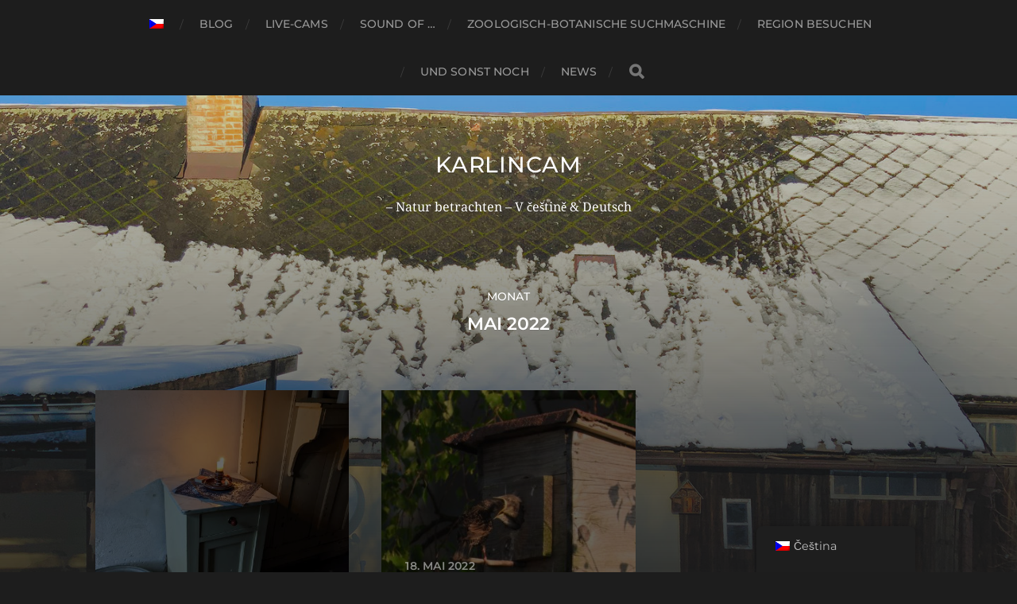

--- FILE ---
content_type: text/html; charset=UTF-8
request_url: https://www.karlincam.cz/de_de/archive/date/2022/05
body_size: 15424
content:
<!DOCTYPE html>

<html class="no-js" lang="de-DE">

	<head profile="http://gmpg.org/xfn/11">
		
		<meta http-equiv="Content-Type" content="text/html; charset=UTF-8" />
		<meta name="viewport" content="width=device-width, initial-scale=1.0, maximum-scale=1.0, user-scalable=no" >
		 
		<title>Mai 2022 &#8211; KarlinCam</title>
<meta name='robots' content='max-image-preview:large' />
	<style>img:is([sizes="auto" i], [sizes^="auto," i]) { contain-intrinsic-size: 3000px 1500px }</style>
	<script>document.documentElement.className = document.documentElement.className.replace("no-js","js");</script>
<link rel='dns-prefetch' href='//www.karlincam.cz' />
<link rel='dns-prefetch' href='//player.vimeo.com' />
<link rel='dns-prefetch' href='//cdn.jsdelivr.net' />
<link rel="alternate" type="application/rss+xml" title="KarlinCam &raquo; Feed" href="https://www.karlincam.cz/de_de/feed" />
<link rel="alternate" type="application/rss+xml" title="KarlinCam &raquo; Kommentar-Feed" href="https://www.karlincam.cz/de_de/comments/feed" />
<script type="text/javascript">
/* <![CDATA[ */
window._wpemojiSettings = {"baseUrl":"https:\/\/s.w.org\/images\/core\/emoji\/15.0.3\/72x72\/","ext":".png","svgUrl":"https:\/\/s.w.org\/images\/core\/emoji\/15.0.3\/svg\/","svgExt":".svg","source":{"concatemoji":"https:\/\/www.karlincam.cz\/wp-includes\/js\/wp-emoji-release.min.js?ver=6.7.4"}};
/*! This file is auto-generated */
!function(i,n){var o,s,e;function c(e){try{var t={supportTests:e,timestamp:(new Date).valueOf()};sessionStorage.setItem(o,JSON.stringify(t))}catch(e){}}function p(e,t,n){e.clearRect(0,0,e.canvas.width,e.canvas.height),e.fillText(t,0,0);var t=new Uint32Array(e.getImageData(0,0,e.canvas.width,e.canvas.height).data),r=(e.clearRect(0,0,e.canvas.width,e.canvas.height),e.fillText(n,0,0),new Uint32Array(e.getImageData(0,0,e.canvas.width,e.canvas.height).data));return t.every(function(e,t){return e===r[t]})}function u(e,t,n){switch(t){case"flag":return n(e,"\ud83c\udff3\ufe0f\u200d\u26a7\ufe0f","\ud83c\udff3\ufe0f\u200b\u26a7\ufe0f")?!1:!n(e,"\ud83c\uddfa\ud83c\uddf3","\ud83c\uddfa\u200b\ud83c\uddf3")&&!n(e,"\ud83c\udff4\udb40\udc67\udb40\udc62\udb40\udc65\udb40\udc6e\udb40\udc67\udb40\udc7f","\ud83c\udff4\u200b\udb40\udc67\u200b\udb40\udc62\u200b\udb40\udc65\u200b\udb40\udc6e\u200b\udb40\udc67\u200b\udb40\udc7f");case"emoji":return!n(e,"\ud83d\udc26\u200d\u2b1b","\ud83d\udc26\u200b\u2b1b")}return!1}function f(e,t,n){var r="undefined"!=typeof WorkerGlobalScope&&self instanceof WorkerGlobalScope?new OffscreenCanvas(300,150):i.createElement("canvas"),a=r.getContext("2d",{willReadFrequently:!0}),o=(a.textBaseline="top",a.font="600 32px Arial",{});return e.forEach(function(e){o[e]=t(a,e,n)}),o}function t(e){var t=i.createElement("script");t.src=e,t.defer=!0,i.head.appendChild(t)}"undefined"!=typeof Promise&&(o="wpEmojiSettingsSupports",s=["flag","emoji"],n.supports={everything:!0,everythingExceptFlag:!0},e=new Promise(function(e){i.addEventListener("DOMContentLoaded",e,{once:!0})}),new Promise(function(t){var n=function(){try{var e=JSON.parse(sessionStorage.getItem(o));if("object"==typeof e&&"number"==typeof e.timestamp&&(new Date).valueOf()<e.timestamp+604800&&"object"==typeof e.supportTests)return e.supportTests}catch(e){}return null}();if(!n){if("undefined"!=typeof Worker&&"undefined"!=typeof OffscreenCanvas&&"undefined"!=typeof URL&&URL.createObjectURL&&"undefined"!=typeof Blob)try{var e="postMessage("+f.toString()+"("+[JSON.stringify(s),u.toString(),p.toString()].join(",")+"));",r=new Blob([e],{type:"text/javascript"}),a=new Worker(URL.createObjectURL(r),{name:"wpTestEmojiSupports"});return void(a.onmessage=function(e){c(n=e.data),a.terminate(),t(n)})}catch(e){}c(n=f(s,u,p))}t(n)}).then(function(e){for(var t in e)n.supports[t]=e[t],n.supports.everything=n.supports.everything&&n.supports[t],"flag"!==t&&(n.supports.everythingExceptFlag=n.supports.everythingExceptFlag&&n.supports[t]);n.supports.everythingExceptFlag=n.supports.everythingExceptFlag&&!n.supports.flag,n.DOMReady=!1,n.readyCallback=function(){n.DOMReady=!0}}).then(function(){return e}).then(function(){var e;n.supports.everything||(n.readyCallback(),(e=n.source||{}).concatemoji?t(e.concatemoji):e.wpemoji&&e.twemoji&&(t(e.twemoji),t(e.wpemoji)))}))}((window,document),window._wpemojiSettings);
/* ]]> */
</script>
<link rel='stylesheet' id='vimeo-for-wordpress-public-css' href='https://www.karlincam.cz/wp-content/plugins/vimeo/build/style-index.css?ver=1.2.2' type='text/css' media='all' />
<style id='wp-emoji-styles-inline-css' type='text/css'>

	img.wp-smiley, img.emoji {
		display: inline !important;
		border: none !important;
		box-shadow: none !important;
		height: 1em !important;
		width: 1em !important;
		margin: 0 0.07em !important;
		vertical-align: -0.1em !important;
		background: none !important;
		padding: 0 !important;
	}
</style>
<link rel='stylesheet' id='wp-block-library-css' href='https://www.karlincam.cz/wp-includes/css/dist/block-library/style.min.css?ver=6.7.4' type='text/css' media='all' />
<style id='classic-theme-styles-inline-css' type='text/css'>
/*! This file is auto-generated */
.wp-block-button__link{color:#fff;background-color:#32373c;border-radius:9999px;box-shadow:none;text-decoration:none;padding:calc(.667em + 2px) calc(1.333em + 2px);font-size:1.125em}.wp-block-file__button{background:#32373c;color:#fff;text-decoration:none}
</style>
<style id='global-styles-inline-css' type='text/css'>
:root{--wp--preset--aspect-ratio--square: 1;--wp--preset--aspect-ratio--4-3: 4/3;--wp--preset--aspect-ratio--3-4: 3/4;--wp--preset--aspect-ratio--3-2: 3/2;--wp--preset--aspect-ratio--2-3: 2/3;--wp--preset--aspect-ratio--16-9: 16/9;--wp--preset--aspect-ratio--9-16: 9/16;--wp--preset--color--black: #1d1d1d;--wp--preset--color--cyan-bluish-gray: #abb8c3;--wp--preset--color--white: #fff;--wp--preset--color--pale-pink: #f78da7;--wp--preset--color--vivid-red: #cf2e2e;--wp--preset--color--luminous-vivid-orange: #ff6900;--wp--preset--color--luminous-vivid-amber: #fcb900;--wp--preset--color--light-green-cyan: #7bdcb5;--wp--preset--color--vivid-green-cyan: #00d084;--wp--preset--color--pale-cyan-blue: #8ed1fc;--wp--preset--color--vivid-cyan-blue: #0693e3;--wp--preset--color--vivid-purple: #9b51e0;--wp--preset--color--accent: #3bc492;--wp--preset--color--dark-gray: #555;--wp--preset--color--light-gray: #757575;--wp--preset--gradient--vivid-cyan-blue-to-vivid-purple: linear-gradient(135deg,rgba(6,147,227,1) 0%,rgb(155,81,224) 100%);--wp--preset--gradient--light-green-cyan-to-vivid-green-cyan: linear-gradient(135deg,rgb(122,220,180) 0%,rgb(0,208,130) 100%);--wp--preset--gradient--luminous-vivid-amber-to-luminous-vivid-orange: linear-gradient(135deg,rgba(252,185,0,1) 0%,rgba(255,105,0,1) 100%);--wp--preset--gradient--luminous-vivid-orange-to-vivid-red: linear-gradient(135deg,rgba(255,105,0,1) 0%,rgb(207,46,46) 100%);--wp--preset--gradient--very-light-gray-to-cyan-bluish-gray: linear-gradient(135deg,rgb(238,238,238) 0%,rgb(169,184,195) 100%);--wp--preset--gradient--cool-to-warm-spectrum: linear-gradient(135deg,rgb(74,234,220) 0%,rgb(151,120,209) 20%,rgb(207,42,186) 40%,rgb(238,44,130) 60%,rgb(251,105,98) 80%,rgb(254,248,76) 100%);--wp--preset--gradient--blush-light-purple: linear-gradient(135deg,rgb(255,206,236) 0%,rgb(152,150,240) 100%);--wp--preset--gradient--blush-bordeaux: linear-gradient(135deg,rgb(254,205,165) 0%,rgb(254,45,45) 50%,rgb(107,0,62) 100%);--wp--preset--gradient--luminous-dusk: linear-gradient(135deg,rgb(255,203,112) 0%,rgb(199,81,192) 50%,rgb(65,88,208) 100%);--wp--preset--gradient--pale-ocean: linear-gradient(135deg,rgb(255,245,203) 0%,rgb(182,227,212) 50%,rgb(51,167,181) 100%);--wp--preset--gradient--electric-grass: linear-gradient(135deg,rgb(202,248,128) 0%,rgb(113,206,126) 100%);--wp--preset--gradient--midnight: linear-gradient(135deg,rgb(2,3,129) 0%,rgb(40,116,252) 100%);--wp--preset--font-size--small: 14px;--wp--preset--font-size--medium: 20px;--wp--preset--font-size--large: 21px;--wp--preset--font-size--x-large: 42px;--wp--preset--font-size--normal: 16px;--wp--preset--font-size--larger: 26px;--wp--preset--spacing--20: 0.44rem;--wp--preset--spacing--30: 0.67rem;--wp--preset--spacing--40: 1rem;--wp--preset--spacing--50: 1.5rem;--wp--preset--spacing--60: 2.25rem;--wp--preset--spacing--70: 3.38rem;--wp--preset--spacing--80: 5.06rem;--wp--preset--shadow--natural: 6px 6px 9px rgba(0, 0, 0, 0.2);--wp--preset--shadow--deep: 12px 12px 50px rgba(0, 0, 0, 0.4);--wp--preset--shadow--sharp: 6px 6px 0px rgba(0, 0, 0, 0.2);--wp--preset--shadow--outlined: 6px 6px 0px -3px rgba(255, 255, 255, 1), 6px 6px rgba(0, 0, 0, 1);--wp--preset--shadow--crisp: 6px 6px 0px rgba(0, 0, 0, 1);}:where(.is-layout-flex){gap: 0.5em;}:where(.is-layout-grid){gap: 0.5em;}body .is-layout-flex{display: flex;}.is-layout-flex{flex-wrap: wrap;align-items: center;}.is-layout-flex > :is(*, div){margin: 0;}body .is-layout-grid{display: grid;}.is-layout-grid > :is(*, div){margin: 0;}:where(.wp-block-columns.is-layout-flex){gap: 2em;}:where(.wp-block-columns.is-layout-grid){gap: 2em;}:where(.wp-block-post-template.is-layout-flex){gap: 1.25em;}:where(.wp-block-post-template.is-layout-grid){gap: 1.25em;}.has-black-color{color: var(--wp--preset--color--black) !important;}.has-cyan-bluish-gray-color{color: var(--wp--preset--color--cyan-bluish-gray) !important;}.has-white-color{color: var(--wp--preset--color--white) !important;}.has-pale-pink-color{color: var(--wp--preset--color--pale-pink) !important;}.has-vivid-red-color{color: var(--wp--preset--color--vivid-red) !important;}.has-luminous-vivid-orange-color{color: var(--wp--preset--color--luminous-vivid-orange) !important;}.has-luminous-vivid-amber-color{color: var(--wp--preset--color--luminous-vivid-amber) !important;}.has-light-green-cyan-color{color: var(--wp--preset--color--light-green-cyan) !important;}.has-vivid-green-cyan-color{color: var(--wp--preset--color--vivid-green-cyan) !important;}.has-pale-cyan-blue-color{color: var(--wp--preset--color--pale-cyan-blue) !important;}.has-vivid-cyan-blue-color{color: var(--wp--preset--color--vivid-cyan-blue) !important;}.has-vivid-purple-color{color: var(--wp--preset--color--vivid-purple) !important;}.has-black-background-color{background-color: var(--wp--preset--color--black) !important;}.has-cyan-bluish-gray-background-color{background-color: var(--wp--preset--color--cyan-bluish-gray) !important;}.has-white-background-color{background-color: var(--wp--preset--color--white) !important;}.has-pale-pink-background-color{background-color: var(--wp--preset--color--pale-pink) !important;}.has-vivid-red-background-color{background-color: var(--wp--preset--color--vivid-red) !important;}.has-luminous-vivid-orange-background-color{background-color: var(--wp--preset--color--luminous-vivid-orange) !important;}.has-luminous-vivid-amber-background-color{background-color: var(--wp--preset--color--luminous-vivid-amber) !important;}.has-light-green-cyan-background-color{background-color: var(--wp--preset--color--light-green-cyan) !important;}.has-vivid-green-cyan-background-color{background-color: var(--wp--preset--color--vivid-green-cyan) !important;}.has-pale-cyan-blue-background-color{background-color: var(--wp--preset--color--pale-cyan-blue) !important;}.has-vivid-cyan-blue-background-color{background-color: var(--wp--preset--color--vivid-cyan-blue) !important;}.has-vivid-purple-background-color{background-color: var(--wp--preset--color--vivid-purple) !important;}.has-black-border-color{border-color: var(--wp--preset--color--black) !important;}.has-cyan-bluish-gray-border-color{border-color: var(--wp--preset--color--cyan-bluish-gray) !important;}.has-white-border-color{border-color: var(--wp--preset--color--white) !important;}.has-pale-pink-border-color{border-color: var(--wp--preset--color--pale-pink) !important;}.has-vivid-red-border-color{border-color: var(--wp--preset--color--vivid-red) !important;}.has-luminous-vivid-orange-border-color{border-color: var(--wp--preset--color--luminous-vivid-orange) !important;}.has-luminous-vivid-amber-border-color{border-color: var(--wp--preset--color--luminous-vivid-amber) !important;}.has-light-green-cyan-border-color{border-color: var(--wp--preset--color--light-green-cyan) !important;}.has-vivid-green-cyan-border-color{border-color: var(--wp--preset--color--vivid-green-cyan) !important;}.has-pale-cyan-blue-border-color{border-color: var(--wp--preset--color--pale-cyan-blue) !important;}.has-vivid-cyan-blue-border-color{border-color: var(--wp--preset--color--vivid-cyan-blue) !important;}.has-vivid-purple-border-color{border-color: var(--wp--preset--color--vivid-purple) !important;}.has-vivid-cyan-blue-to-vivid-purple-gradient-background{background: var(--wp--preset--gradient--vivid-cyan-blue-to-vivid-purple) !important;}.has-light-green-cyan-to-vivid-green-cyan-gradient-background{background: var(--wp--preset--gradient--light-green-cyan-to-vivid-green-cyan) !important;}.has-luminous-vivid-amber-to-luminous-vivid-orange-gradient-background{background: var(--wp--preset--gradient--luminous-vivid-amber-to-luminous-vivid-orange) !important;}.has-luminous-vivid-orange-to-vivid-red-gradient-background{background: var(--wp--preset--gradient--luminous-vivid-orange-to-vivid-red) !important;}.has-very-light-gray-to-cyan-bluish-gray-gradient-background{background: var(--wp--preset--gradient--very-light-gray-to-cyan-bluish-gray) !important;}.has-cool-to-warm-spectrum-gradient-background{background: var(--wp--preset--gradient--cool-to-warm-spectrum) !important;}.has-blush-light-purple-gradient-background{background: var(--wp--preset--gradient--blush-light-purple) !important;}.has-blush-bordeaux-gradient-background{background: var(--wp--preset--gradient--blush-bordeaux) !important;}.has-luminous-dusk-gradient-background{background: var(--wp--preset--gradient--luminous-dusk) !important;}.has-pale-ocean-gradient-background{background: var(--wp--preset--gradient--pale-ocean) !important;}.has-electric-grass-gradient-background{background: var(--wp--preset--gradient--electric-grass) !important;}.has-midnight-gradient-background{background: var(--wp--preset--gradient--midnight) !important;}.has-small-font-size{font-size: var(--wp--preset--font-size--small) !important;}.has-medium-font-size{font-size: var(--wp--preset--font-size--medium) !important;}.has-large-font-size{font-size: var(--wp--preset--font-size--large) !important;}.has-x-large-font-size{font-size: var(--wp--preset--font-size--x-large) !important;}
:where(.wp-block-post-template.is-layout-flex){gap: 1.25em;}:where(.wp-block-post-template.is-layout-grid){gap: 1.25em;}
:where(.wp-block-columns.is-layout-flex){gap: 2em;}:where(.wp-block-columns.is-layout-grid){gap: 2em;}
:root :where(.wp-block-pullquote){font-size: 1.5em;line-height: 1.6;}
</style>
<link rel='stylesheet' id='photocrati-nextgen_pro_lightbox-0-css' href='https://www.karlincam.cz/wp-content/plugins/nextgen-gallery-pro/static/Lightbox/style.css?ver=3.59.10' type='text/css' media='all' />
<link rel='stylesheet' id='photocrati-nextgen_pro_lightbox-1-css' href='https://www.karlincam.cz/wp-content/plugins/nextgen-gallery-pro/static/Lightbox/theme/galleria.nextgen_pro_lightbox.css?ver=3.59.10' type='text/css' media='all' />
<link rel='stylesheet' id='ngg_trigger_buttons-css' href='https://www.karlincam.cz/wp-content/plugins/nextgen-gallery/static/GalleryDisplay/trigger_buttons.css?ver=3.59.10' type='text/css' media='all' />
<link rel='stylesheet' id='fontawesome_v4_shim_style-css' href='https://www.karlincam.cz/wp-content/plugins/nextgen-gallery/static/FontAwesome/css/v4-shims.min.css?ver=6.7.4' type='text/css' media='all' />
<link rel='stylesheet' id='fontawesome-css' href='https://www.karlincam.cz/wp-content/plugins/nextgen-gallery/static/FontAwesome/css/all.min.css?ver=6.7.4' type='text/css' media='all' />
<link rel='stylesheet' id='ngg-pro-add-to-cart-css' href='https://www.karlincam.cz/wp-content/plugins/nextgen-gallery-pro/static/Commerce/AddToCartSidebar/style.css?ver=3.99.0' type='text/css' media='all' />
<link rel='stylesheet' id='animations.css-css' href='https://www.karlincam.cz/wp-content/plugins/nextgen-gallery-pro/static/Display/Animations/animate.min.css?ver=4.1.1' type='text/css' media='all' />
<link rel='stylesheet' id='nextgen_pro_tile_style-css' href='https://www.karlincam.cz/wp-content/plugins/nextgen-gallery-pro/static/DisplayTypes/Tile/style.css?ver=3.31.4' type='text/css' media='all' />
<link rel='stylesheet' id='osm-map-css-css' href='https://www.karlincam.cz/wp-content/plugins/osm/css/osm_map.css?ver=6.7.4' type='text/css' media='all' />
<link rel='stylesheet' id='osm-ol3-css-css' href='https://www.karlincam.cz/wp-content/plugins/osm/js/OL/7.1.0/ol.css?ver=6.7.4' type='text/css' media='all' />
<link rel='stylesheet' id='osm-ol3-ext-css-css' href='https://www.karlincam.cz/wp-content/plugins/osm/css/osm_map_v3.css?ver=6.7.4' type='text/css' media='all' />
<link rel='stylesheet' id='dashicons-css' href='https://www.karlincam.cz/wp-includes/css/dashicons.min.css?ver=6.7.4' type='text/css' media='all' />
<link rel='stylesheet' id='post-views-counter-frontend-css' href='https://www.karlincam.cz/wp-content/plugins/post-views-counter/css/frontend.min.css?ver=1.5.1' type='text/css' media='all' />
<link rel='stylesheet' id='vlp-public-css' href='https://www.karlincam.cz/wp-content/plugins/visual-link-preview/dist/public.css?ver=2.2.6' type='text/css' media='all' />
<link rel='stylesheet' id='trp-floater-language-switcher-style-css' href='https://www.karlincam.cz/wp-content/plugins/translatepress-multilingual/assets/css/trp-floater-language-switcher.css?ver=2.9.5' type='text/css' media='all' />
<link rel='stylesheet' id='trp-language-switcher-style-css' href='https://www.karlincam.cz/wp-content/plugins/translatepress-multilingual/assets/css/trp-language-switcher.css?ver=2.9.5' type='text/css' media='all' />
<style id='trp-language-switcher-style-inline-css' type='text/css'>
.trp-language-switcher > div {
    padding: 3px 5px 3px 5px;
    background-image: none;
    text-align: center;}
</style>
<style id='akismet-widget-style-inline-css' type='text/css'>

			.a-stats {
				--akismet-color-mid-green: #357b49;
				--akismet-color-white: #fff;
				--akismet-color-light-grey: #f6f7f7;

				max-width: 350px;
				width: auto;
			}

			.a-stats * {
				all: unset;
				box-sizing: border-box;
			}

			.a-stats strong {
				font-weight: 600;
			}

			.a-stats a.a-stats__link,
			.a-stats a.a-stats__link:visited,
			.a-stats a.a-stats__link:active {
				background: var(--akismet-color-mid-green);
				border: none;
				box-shadow: none;
				border-radius: 8px;
				color: var(--akismet-color-white);
				cursor: pointer;
				display: block;
				font-family: -apple-system, BlinkMacSystemFont, 'Segoe UI', 'Roboto', 'Oxygen-Sans', 'Ubuntu', 'Cantarell', 'Helvetica Neue', sans-serif;
				font-weight: 500;
				padding: 12px;
				text-align: center;
				text-decoration: none;
				transition: all 0.2s ease;
			}

			/* Extra specificity to deal with TwentyTwentyOne focus style */
			.widget .a-stats a.a-stats__link:focus {
				background: var(--akismet-color-mid-green);
				color: var(--akismet-color-white);
				text-decoration: none;
			}

			.a-stats a.a-stats__link:hover {
				filter: brightness(110%);
				box-shadow: 0 4px 12px rgba(0, 0, 0, 0.06), 0 0 2px rgba(0, 0, 0, 0.16);
			}

			.a-stats .count {
				color: var(--akismet-color-white);
				display: block;
				font-size: 1.5em;
				line-height: 1.4;
				padding: 0 13px;
				white-space: nowrap;
			}
		
</style>
<link rel='stylesheet' id='hitchcock_google_fonts-css' href='https://www.karlincam.cz/wp-content/themes/hitchcock/assets/css/fonts.css?ver=6.7.4' type='text/css' media='all' />
<link rel='stylesheet' id='hitchcock_fontawesome-css' href='https://www.karlincam.cz/wp-content/themes/hitchcock/assets/fonts/font-awesome/css/font-awesome.css?ver=2.2.1' type='text/css' media='all' />
<link rel='stylesheet' id='hitchcock_style-css' href='https://www.karlincam.cz/wp-content/themes/hitchcock/style.css?ver=2.2.1' type='text/css' media='all' />
<style id='hitchcock_style-inline-css' type='text/css'>
input[type="submit"], input[type="button"], input[type="reset"], :root .has-accent-background-color, .button, :root .wp-block-file__button, :root .wp-block-button__link, :root .wp-block-search__button, .page-links a:hover, .form-submit #submit, #infinite-handle:hover, .nav-toggle.active .bar, .social-menu a:hover { background-color:#3478af; }input:focus, textarea:focus { border-color:#3478af; }a, .blog-title a:hover, .post-content p.pull, :root .has-accent-color, .comments .pingbacks li a:hover, .comment-header h4 a:hover, .comment-title .url:hover, .archive-nav a:hover, .credits p:first-child a:hover, .mobile-menu a:hover, :root .is-style-outline .wp-block-button__link, :root .wp-block-button__link.is-style-outline { color:#3478af; }
</style>
<script type="text/javascript" src="https://www.karlincam.cz/wp-includes/js/jquery/jquery.min.js?ver=3.7.1" id="jquery-core-js"></script>
<script type="text/javascript" src="https://www.karlincam.cz/wp-includes/js/jquery/jquery-migrate.min.js?ver=3.4.1" id="jquery-migrate-js"></script>
<script type="text/javascript" src="https://player.vimeo.com/api/player.js?ver=1.2.2" id="vimeo-for-wordpress-player-js"></script>
<script type="text/javascript" id="photocrati_ajax-js-extra">
/* <![CDATA[ */
var photocrati_ajax = {"url":"https:\/\/www.karlincam.cz\/index.php?photocrati_ajax=1","rest_url":"https:\/\/www.karlincam.cz\/de_de\/wp-json\/","wp_home_url":"https:\/\/www.karlincam.cz\/de_de","wp_site_url":"https:\/\/www.karlincam.cz","wp_root_url":"https:\/\/www.karlincam.cz","wp_plugins_url":"https:\/\/www.karlincam.cz\/wp-content\/plugins","wp_content_url":"https:\/\/www.karlincam.cz\/wp-content","wp_includes_url":"https:\/\/www.karlincam.cz\/wp-includes\/","ngg_param_slug":"nggallery","rest_nonce":"e114b94dec"};
/* ]]> */
</script>
<script type="text/javascript" src="https://www.karlincam.cz/wp-content/plugins/nextgen-gallery/static/Legacy/ajax.min.js?ver=3.59.10" id="photocrati_ajax-js"></script>
<script type="text/javascript" src="https://www.karlincam.cz/wp-content/plugins/nextgen-gallery/static/FontAwesome/js/v4-shims.min.js?ver=5.3.1" id="fontawesome_v4_shim-js"></script>
<script type="text/javascript" defer crossorigin="anonymous" data-auto-replace-svg="false" data-keep-original-source="false" data-search-pseudo-elements src="https://www.karlincam.cz/wp-content/plugins/nextgen-gallery/static/FontAwesome/js/all.min.js?ver=5.3.1" id="fontawesome-js"></script>
<script type="text/javascript" src="https://cdn.jsdelivr.net/npm/js-cookie@2.2.0/src/js.cookie.min.js?ver=2.2.0" id="js-cookie-js"></script>
<script type="text/javascript" src="https://www.karlincam.cz/wp-content/plugins/nextgen-gallery-pro/static/Commerce/lib/sprintf.js?ver=3.99.0" id="sprintf-js"></script>
<script type="text/javascript" src="https://www.karlincam.cz/wp-content/plugins/nextgen-gallery-pro/static/DisplayTypes/Galleria/galleria-1.6.1.js?ver=1.6.1" id="ngg_galleria-js"></script>
<script type="text/javascript" src="https://www.karlincam.cz/wp-content/plugins/nextgen-gallery-pro/static/DisplayTypes/Galleria/ngg_galleria.js?ver=3.31.4" id="ngg_galleria_init-js"></script>
<script type="text/javascript" src="https://www.karlincam.cz/wp-content/plugins/nextgen-gallery-pro/static/DisplayTypes/Tile/main.js?ver=3.31.4" id="nextgen_pro_tile_script-js"></script>
<script type="text/javascript" src="https://www.karlincam.cz/wp-content/plugins/osm/js/OL/2.13.1/OpenLayers.js?ver=6.7.4" id="osm-ol-library-js"></script>
<script type="text/javascript" src="https://www.karlincam.cz/wp-content/plugins/osm/js/OSM/openlayers/OpenStreetMap.js?ver=6.7.4" id="osm-osm-library-js"></script>
<script type="text/javascript" src="https://www.karlincam.cz/wp-content/plugins/osm/js/OSeaM/harbours.js?ver=6.7.4" id="osm-harbours-library-js"></script>
<script type="text/javascript" src="https://www.karlincam.cz/wp-content/plugins/osm/js/OSeaM/map_utils.js?ver=6.7.4" id="osm-map-utils-library-js"></script>
<script type="text/javascript" src="https://www.karlincam.cz/wp-content/plugins/osm/js/OSeaM/utilities.js?ver=6.7.4" id="osm-utilities-library-js"></script>
<script type="text/javascript" src="https://www.karlincam.cz/wp-content/plugins/osm/js/osm-plugin-lib.js?ver=6.7.4" id="OsmScript-js"></script>
<script type="text/javascript" src="https://www.karlincam.cz/wp-content/plugins/osm/js/polyfill/v2/polyfill.min.js?features=requestAnimationFrame%2CElement.prototype.classList%2CURL&amp;ver=6.7.4" id="osm-polyfill-js"></script>
<script type="text/javascript" src="https://www.karlincam.cz/wp-content/plugins/osm/js/OL/7.1.0/ol.js?ver=6.7.4" id="osm-ol3-library-js"></script>
<script type="text/javascript" src="https://www.karlincam.cz/wp-content/plugins/osm/js/osm-v3-plugin-lib.js?ver=6.7.4" id="osm-ol3-ext-library-js"></script>
<script type="text/javascript" src="https://www.karlincam.cz/wp-content/plugins/osm/js/osm-metabox-events.js?ver=6.7.4" id="osm-ol3-metabox-events-js"></script>
<script type="text/javascript" src="https://www.karlincam.cz/wp-content/plugins/osm/js/osm-startup-lib.js?ver=6.7.4" id="osm-map-startup-js"></script>
<script type="text/javascript" src="https://www.karlincam.cz/wp-content/themes/hitchcock/assets/js/flexslider.js?ver=2.2.1" id="hitchcock_flexslider-js"></script>
<script type="text/javascript" src="https://www.karlincam.cz/wp-content/themes/hitchcock/assets/js/doubletaptogo.js?ver=2.2.1" id="hitchcock_doubletaptogo-js"></script>
<script type="text/javascript" src="https://www.karlincam.cz/wp-content/themes/hitchcock/assets/js/global.js?ver=2.2.1" id="hitchcock_global-js"></script>
<link rel="https://api.w.org/" href="https://www.karlincam.cz/de_de/wp-json/" /><link rel="EditURI" type="application/rsd+xml" title="RSD" href="https://www.karlincam.cz/xmlrpc.php?rsd" />
<meta name="generator" content="WordPress 6.7.4" />
<script type="text/javascript"> 

/**  all layers have to be in this global array - in further process each map will have something like vectorM[map_ol3js_n][layer_n] */
var vectorM = [[]];


/** put translations from PHP/mo to JavaScript */
var translations = [];

/** global GET-Parameters */
var HTTP_GET_VARS = [];

</script><!-- OSM plugin V6.1.6: did not add geo meta tags. --> 
<link rel="alternate" hreflang="de-DE" href="https://www.karlincam.cz/de_de/archive/date/2022/05"/>
<link rel="alternate" hreflang="cs-CZ" href="https://www.karlincam.cz/cs/archive/date/2022/05/"/>
<link rel="alternate" hreflang="de" href="https://www.karlincam.cz/de_de/archive/date/2022/05"/>
<link rel="alternate" hreflang="cs" href="https://www.karlincam.cz/cs/archive/date/2022/05/"/>
<link id='MediaRSS' rel='alternate' type='application/rss+xml' title='NextGEN Gallery RSS Feed' href='https://www.karlincam.cz/wp-content/plugins/nextgen-gallery/src/Legacy/xml/media-rss.php' />
<style id="bec-color-style" type="text/css">
/* Block Editor Colors generated css */
:root {
--bec-color-light-light-yelow: #fff6bc;
--bec-color-light-red: #ff9e9e;
--bec-color-brown: #843500;
--bec-color-green: #215e00;
--bec-color-blue: #002b6d;
--bec-color-light-brown: #d6b195;
--bec-color-light-green: #a9c69f;
--bec-color-light-blue: #b6cbed;
--bec-color-light-light-gray: #e8e8e8;
}

:root .has-light-light-yelow-color {
	color: var(--bec-color-light-light-yelow, #fff6bc) !important;
}
:root .has-light-light-yelow-background-color {
	background-color: var(--bec-color-light-light-yelow, #fff6bc) !important;
}

:root .has-light-red-color {
	color: var(--bec-color-light-red, #ff9e9e) !important;
}
:root .has-light-red-background-color {
	background-color: var(--bec-color-light-red, #ff9e9e) !important;
}

:root .has-brown-color {
	color: var(--bec-color-brown, #843500) !important;
}
:root .has-brown-background-color {
	background-color: var(--bec-color-brown, #843500) !important;
}

:root .has-green-color {
	color: var(--bec-color-green, #215e00) !important;
}
:root .has-green-background-color {
	background-color: var(--bec-color-green, #215e00) !important;
}

:root .has-blue-color {
	color: var(--bec-color-blue, #002b6d) !important;
}
:root .has-blue-background-color {
	background-color: var(--bec-color-blue, #002b6d) !important;
}

:root .has-light-brown-color {
	color: var(--bec-color-light-brown, #d6b195) !important;
}
:root .has-light-brown-background-color {
	background-color: var(--bec-color-light-brown, #d6b195) !important;
}

:root .has-light-green-color {
	color: var(--bec-color-light-green, #a9c69f) !important;
}
:root .has-light-green-background-color {
	background-color: var(--bec-color-light-green, #a9c69f) !important;
}

:root .has-light-blue-color {
	color: var(--bec-color-light-blue, #b6cbed) !important;
}
:root .has-light-blue-background-color {
	background-color: var(--bec-color-light-blue, #b6cbed) !important;
}

:root .has-light-light-gray-color {
	color: var(--bec-color-light-light-gray, #e8e8e8) !important;
}
:root .has-light-light-gray-background-color {
	background-color: var(--bec-color-light-light-gray, #e8e8e8) !important;
}
        </style><style id="uagb-style-conditional-extension">@media (min-width: 1025px){body .uag-hide-desktop.uagb-google-map__wrap,body .uag-hide-desktop{display:none !important}}@media (min-width: 768px) and (max-width: 1024px){body .uag-hide-tab.uagb-google-map__wrap,body .uag-hide-tab{display:none !important}}@media (max-width: 767px){body .uag-hide-mob.uagb-google-map__wrap,body .uag-hide-mob{display:none !important}}</style><style id="uagb-style-frontend-261">.uag-blocks-common-selector{z-index:var(--z-index-desktop) !important}@media (max-width: 976px){.uag-blocks-common-selector{z-index:var(--z-index-tablet) !important}}@media (max-width: 767px){.uag-blocks-common-selector{z-index:var(--z-index-mobile) !important}}
</style><style id="uagb-style-frontend-194">.uag-blocks-common-selector{z-index:var(--z-index-desktop) !important}@media (max-width: 976px){.uag-blocks-common-selector{z-index:var(--z-index-tablet) !important}}@media (max-width: 767px){.uag-blocks-common-selector{z-index:var(--z-index-mobile) !important}}
</style>	
	</head>
	
	<body class="archive date translatepress-de_DE show-preview-titles">


		
		<a class="skip-link button" href="#site-content">Skip to the content</a>
		
		<div class="navigation">
			
			<div class="section-inner">
				
				<ul class="main-menu">
																		
					<li id="menu-item-2693" class="trp-language-switcher-container menu-item menu-item-type-post_type menu-item-object-language_switcher menu-item-2693"><a href="https://www.karlincam.cz/cs/archive/date/2022/05/"><span data-no-translation><img class="trp-flag-image" src="https://www.karlincam.cz/wp-content/plugins/translatepress-multilingual/assets/images/flags/cs_CZ.png" width="18" height="12" alt="cs_CZ" title="Čeština"></span></a></li>
<li id="menu-item-15" class="menu-item menu-item-type-custom menu-item-object-custom menu-item-15"><a href="https://www.karlincam.cz">Blog</a></li>
<li id="menu-item-14" class="menu-item menu-item-type-post_type menu-item-object-page menu-item-14"><a href="https://www.karlincam.cz/de_de/cams-videos">Live-Cams</a></li>
<li id="menu-item-35" class="menu-item menu-item-type-post_type menu-item-object-page menu-item-35"><a href="https://www.karlincam.cz/de_de/sound-of">Sound of …</a></li>
<li id="menu-item-3386" class="menu-item menu-item-type-post_type menu-item-object-page menu-item-3386"><a href="https://www.karlincam.cz/de_de/zoologisch-botanische-suchmaschine">Zoologisch-Botanische Suchmaschine</a></li>
<li id="menu-item-2481" class="menu-item menu-item-type-post_type menu-item-object-page menu-item-2481"><a href="https://www.karlincam.cz/de_de/region-besuchen">Region besuchen</a></li>
<li id="menu-item-1109" class="menu-item menu-item-type-post_type menu-item-object-page menu-item-1109"><a href="https://www.karlincam.cz/de_de/und-sonst-noch">Und sonst noch</a></li>
<li id="menu-item-1373" class="menu-item menu-item-type-post_type menu-item-object-page menu-item-1373"><a href="https://www.karlincam.cz/de_de/telegram-channel">News</a></li>
					
					<li class="header-search">
						
<form method="get" class="search-form" id="search-form-697009371a0dd" action="https://www.karlincam.cz/de_de/">
	<input type="search" class="search-field" placeholder="Suchformular" name="s" id="search-field-697009371a0de" /> 
	<button type="submit" class="search-button">
		<span class="screen-reader-text">Search</span>
		<div class="fa fw fa-search"></div>
	</button>
</form>					</li>
					
				</ul>
				
			</div><!-- .section-inner -->
			
			<button type="button" class="nav-toggle">
					
				<div class="bars">
					<div class="bar"></div>
					<div class="bar"></div>
					<div class="bar"></div>
				</div>
				
			</button><!-- .nav-toggle -->
			
			<div class="mobile-navigation">
			
				<ul class="mobile-menu">
																			
					<li class="trp-language-switcher-container menu-item menu-item-type-post_type menu-item-object-language_switcher menu-item-2693"><a href="https://www.karlincam.cz/cs/archive/date/2022/05/"><span data-no-translation><img class="trp-flag-image" src="https://www.karlincam.cz/wp-content/plugins/translatepress-multilingual/assets/images/flags/cs_CZ.png" width="18" height="12" alt="cs_CZ" title="Čeština"></span></a></li>
<li class="menu-item menu-item-type-custom menu-item-object-custom menu-item-15"><a href="https://www.karlincam.cz">Blog</a></li>
<li class="menu-item menu-item-type-post_type menu-item-object-page menu-item-14"><a href="https://www.karlincam.cz/de_de/cams-videos">Live-Cams</a></li>
<li class="menu-item menu-item-type-post_type menu-item-object-page menu-item-35"><a href="https://www.karlincam.cz/de_de/sound-of">Sound of …</a></li>
<li class="menu-item menu-item-type-post_type menu-item-object-page menu-item-3386"><a href="https://www.karlincam.cz/de_de/zoologisch-botanische-suchmaschine">Zoologisch-Botanische Suchmaschine</a></li>
<li class="menu-item menu-item-type-post_type menu-item-object-page menu-item-2481"><a href="https://www.karlincam.cz/de_de/region-besuchen">Region besuchen</a></li>
<li class="menu-item menu-item-type-post_type menu-item-object-page menu-item-1109"><a href="https://www.karlincam.cz/de_de/und-sonst-noch">Und sonst noch</a></li>
<li class="menu-item menu-item-type-post_type menu-item-object-page menu-item-1373"><a href="https://www.karlincam.cz/de_de/telegram-channel">News</a></li>
					
				</ul>
				
				
<form method="get" class="search-form" id="search-form-697009371ac6d" action="https://www.karlincam.cz/de_de/">
	<input type="search" class="search-field" placeholder="Suchformular" name="s" id="search-field-697009371ac6f" /> 
	<button type="submit" class="search-button">
		<span class="screen-reader-text">Search</span>
		<div class="fa fw fa-search"></div>
	</button>
</form>			
			</div><!-- .mobile-navigation -->
			
		</div><!-- .navigation -->

				
		<div class="header-image" style="background-image: url( https://www.karlincam.cz/wp-content/uploads/2021/12/IMG_1872.jpg );"></div>
	
		<div class="header section-inner">
		
				
			<div class="blog-title">
									<a href="https://www.karlincam.cz/de_de" rel="home">KarlinCam</a>
							</div>
			
							<div class="blog-description"><p>– Natur betrachten – V češtině &amp; Deutsch</p>
</div>
						
						
		</div><!-- .header -->

		<main id="site-content">
<div class="content section-inner">

		
		<header class="archive-header">

							<p class="archive-title-prefix">Monat</p>
			
							<h1 class="archive-title">Mai 2022</h1>
			
						
		</header><!-- .archive-header -->
	
			
	
		<div class="posts group" id="posts">

			
<a href="https://www.karlincam.cz/de_de/archive/261" id="post-261" class="post post-261 type-post status-publish format-standard has-post-thumbnail hentry category-allgemein tag-czready" style="background-image: url( https://www.karlincam.cz/wp-content/uploads/2022/05/PXL_20220528_182358231-508x675.jpg );">

	<div class="post-overlay">
		
				
		<div class="archive-post-header">
		
		    <p class="archive-post-date">28. Mai 2022</p>
							
		    		    	<h2 class="archive-post-title">Feierlich(t)</h2>
		    	    
		</div>

	</div>
	
</a><!-- .post -->
<a href="https://www.karlincam.cz/de_de/archive/194" id="post-194" class="post post-194 type-post status-publish format-standard has-post-thumbnail hentry category-allgemein tag-czready tag-fuetterung tag-mai tag-naturgarten tag-nistkasten tag-star" style="background-image: url( https://www.karlincam.cz/wp-content/uploads/2022/05/nggallery_import/DSCN2494RTh-508x381.jpg );">

	<div class="post-overlay">
		
				
		<div class="archive-post-header">
		
		    <p class="archive-post-date">18. Mai 2022</p>
							
		    		    	<h2 class="archive-post-title">Viel Grün und fette Stare</h2>
		    	    
		</div>

	</div>
	
</a><!-- .post -->			
		</div><!-- .posts -->

		
			
</div><!-- .content -->
	              	        
		</main><!-- #site-content -->

		
			<div class="footer-widgets section-inner">

									<div class="footer-widgets-col column-one">
						<div class="widget widget_block"><div class="widget-content">
<div class="wp-block-columns is-layout-flex wp-container-core-columns-is-layout-1 wp-block-columns-is-layout-flex">
<div class="wp-block-column is-layout-flow wp-block-column-is-layout-flow">
<h4 class="wp-block-heading">Kategorien</h4>


<ul class="wp-block-categories-list wp-block-categories">	<li class="cat-item cat-item-1"><a href="https://www.karlincam.cz/de_de/archive/category/allgemein">Allgemein</a>
</li>
	<li class="cat-item cat-item-21"><a href="https://www.karlincam.cz/de_de/archive/category/nahaufnahmen">Nahaufnahmen</a>
</li>
	<li class="cat-item cat-item-47"><a href="https://www.karlincam.cz/de_de/archive/category/region-besuchen">Region besuchen</a>
</li>
	<li class="cat-item cat-item-4"><a href="https://www.karlincam.cz/de_de/archive/category/vergaenglichkeit">Vergänglichkeit</a>
</li>
	<li class="cat-item cat-item-3"><a href="https://www.karlincam.cz/de_de/archive/category/wir">Wir</a>
</li>
</ul>


<h4 class="has-text-align-left wp-block-heading">Archiv</h4>


<ul class="wp-block-archives-list wp-block-archives">	<li><a href='https://www.karlincam.cz/de_de/archive/date/2025/02'>Februar 2025</a></li>
	<li><a href='https://www.karlincam.cz/de_de/archive/date/2023/10'>Oktober 2023</a></li>
	<li><a href='https://www.karlincam.cz/de_de/archive/date/2023/09'>September 2023</a></li>
	<li><a href='https://www.karlincam.cz/de_de/archive/date/2023/07'>Juli 2023</a></li>
	<li><a href='https://www.karlincam.cz/de_de/archive/date/2023/06'>Juni 2023</a></li>
	<li><a href='https://www.karlincam.cz/de_de/archive/date/2023/05'>Mai 2023</a></li>
	<li><a href='https://www.karlincam.cz/de_de/archive/date/2023/04'>April 2023</a></li>
	<li><a href='https://www.karlincam.cz/de_de/archive/date/2022/08'>August 2022</a></li>
	<li><a href='https://www.karlincam.cz/de_de/archive/date/2022/07'>Juli 2022</a></li>
	<li><a href='https://www.karlincam.cz/de_de/archive/date/2022/06'>Juni 2022</a></li>
	<li><a href='https://www.karlincam.cz/de_de/archive/date/2022/05' aria-current="page">Mai 2022</a></li>
	<li><a href='https://www.karlincam.cz/de_de/archive/date/2022/01'>Januar 2022</a></li>
	<li><a href='https://www.karlincam.cz/de_de/archive/date/2021/12'>Dezember 2021</a></li>
</ul>


<h4 class="wp-block-heading">Und sas Wichtigste:</h4>



<p class="has-text-align-left"><a rel="noreferrer noopener" href="https://www.karlincam.cz/datenschutzerklaerung" data-type="page" data-id="3" target="_blank">Datenschutzerklärung</a><br><a href="https://www.karlincam.cz/kontakt" data-type="page" data-id="187">Kontakt</a></p>
</div>



<div class="wp-block-column is-layout-flow wp-block-column-is-layout-flow">
<h4 class="has-text-align-left wp-block-heading">Folgen</h4>



<p><strong>Telegram News: <a href="https://www.karlincam.cz/telegram-channel" data-type="page" data-id="1364">Auf ganzer Seite öffnen</a></strong></p>



<div style="height:6px" aria-hidden="true" class="wp-block-spacer"></div>



<ul class="wp-block-social-links is-layout-flex wp-block-social-links-is-layout-flex"><li class="wp-social-link wp-social-link-telegram  wp-block-social-link"><a href="https://t.me/KarlincamBlogPosts" class="wp-block-social-link-anchor"><svg width="24" height="24" viewBox="0 0 128 128" version="1.1" xmlns="http://www.w3.org/2000/svg" aria-hidden="true" focusable="false"><path d="M28.9700376,63.3244248 C47.6273373,55.1957357 60.0684594,49.8368063 66.2934036,47.2476366 C84.0668845,39.855031 87.7600616,38.5708563 90.1672227,38.528 C90.6966555,38.5191258 91.8804274,38.6503351 92.6472251,39.2725385 C93.294694,39.7979149 93.4728387,40.5076237 93.5580865,41.0057381 C93.6433345,41.5038525 93.7494885,42.63857 93.6651041,43.5252052 C92.7019529,53.6451182 88.5344133,78.2034783 86.4142057,89.5379542 C85.5170662,94.3339958 83.750571,95.9420841 82.0403991,96.0994568 C78.3237996,96.4414641 75.5015827,93.6432685 71.9018743,91.2836143 C66.2690414,87.5912212 63.0868492,85.2926952 57.6192095,81.6896017 C51.3004058,77.5256038 55.3966232,75.2369981 58.9976911,71.4967761 C59.9401076,70.5179421 76.3155302,55.6232293 76.6324771,54.2720454 C76.6721165,54.1030573 76.7089039,53.4731496 76.3346867,53.1405352 C75.9604695,52.8079208 75.4081573,52.921662 75.0095933,53.0121213 C74.444641,53.1403447 65.4461175,59.0880351 48.0140228,70.8551922 C45.4598218,72.6091037 43.1463059,73.4636682 41.0734751,73.4188859 C38.7883453,73.3695169 34.3926725,72.1268388 31.1249416,71.0646282 C27.1169366,69.7617838 23.931454,69.0729605 24.208838,66.8603276 C24.3533167,65.7078514 25.9403832,64.5292172 28.9700376,63.3244248 Z" /></svg><span class="wp-block-social-link-label screen-reader-text">Telegram</span></a></li>

<li class="wp-social-link wp-social-link-feed  wp-block-social-link"><a href="https://www.karlincam.cz/feed/" class="wp-block-social-link-anchor"><svg width="24" height="24" viewBox="0 0 24 24" version="1.1" xmlns="http://www.w3.org/2000/svg" aria-hidden="true" focusable="false"><path d="M2,8.667V12c5.515,0,10,4.485,10,10h3.333C15.333,14.637,9.363,8.667,2,8.667z M2,2v3.333 c9.19,0,16.667,7.477,16.667,16.667H22C22,10.955,13.045,2,2,2z M4.5,17C3.118,17,2,18.12,2,19.5S3.118,22,4.5,22S7,20.88,7,19.5 S5.882,17,4.5,17z"></path></svg><span class="wp-block-social-link-label screen-reader-text">RSS Feed</span></a></li>

<li class="wp-social-link wp-social-link-vimeo  wp-block-social-link"><a href="https://vimeo.com/karlincam" class="wp-block-social-link-anchor"><svg width="24" height="24" viewBox="0 0 24 24" version="1.1" xmlns="http://www.w3.org/2000/svg" aria-hidden="true" focusable="false"><path d="M22.396,7.164c-0.093,2.026-1.507,4.799-4.245,8.32C15.322,19.161,12.928,21,10.97,21c-1.214,0-2.24-1.119-3.079-3.359 c-0.56-2.053-1.119-4.106-1.68-6.159C5.588,9.243,4.921,8.122,4.206,8.122c-0.156,0-0.701,0.328-1.634,0.98L1.594,7.841 c1.027-0.902,2.04-1.805,3.037-2.708C6.001,3.95,7.03,3.327,7.715,3.264c1.619-0.156,2.616,0.951,2.99,3.321 c0.404,2.557,0.685,4.147,0.841,4.769c0.467,2.121,0.981,3.181,1.542,3.181c0.435,0,1.09-0.688,1.963-2.065 c0.871-1.376,1.338-2.422,1.401-3.142c0.125-1.187-0.343-1.782-1.401-1.782c-0.498,0-1.012,0.115-1.541,0.341 c1.023-3.35,2.977-4.977,5.862-4.884C21.511,3.066,22.52,4.453,22.396,7.164z"></path></svg><span class="wp-block-social-link-label screen-reader-text">Vimeo</span></a></li>

<li class="wp-social-link wp-social-link-instagram  wp-block-social-link"><a href="https://www.instagram.com/p/CerswOVoa4E/?hl=de" class="wp-block-social-link-anchor"><svg width="24" height="24" viewBox="0 0 24 24" version="1.1" xmlns="http://www.w3.org/2000/svg" aria-hidden="true" focusable="false"><path d="M12,4.622c2.403,0,2.688,0.009,3.637,0.052c0.877,0.04,1.354,0.187,1.671,0.31c0.42,0.163,0.72,0.358,1.035,0.673 c0.315,0.315,0.51,0.615,0.673,1.035c0.123,0.317,0.27,0.794,0.31,1.671c0.043,0.949,0.052,1.234,0.052,3.637 s-0.009,2.688-0.052,3.637c-0.04,0.877-0.187,1.354-0.31,1.671c-0.163,0.42-0.358,0.72-0.673,1.035 c-0.315,0.315-0.615,0.51-1.035,0.673c-0.317,0.123-0.794,0.27-1.671,0.31c-0.949,0.043-1.233,0.052-3.637,0.052 s-2.688-0.009-3.637-0.052c-0.877-0.04-1.354-0.187-1.671-0.31c-0.42-0.163-0.72-0.358-1.035-0.673 c-0.315-0.315-0.51-0.615-0.673-1.035c-0.123-0.317-0.27-0.794-0.31-1.671C4.631,14.688,4.622,14.403,4.622,12 s0.009-2.688,0.052-3.637c0.04-0.877,0.187-1.354,0.31-1.671c0.163-0.42,0.358-0.72,0.673-1.035 c0.315-0.315,0.615-0.51,1.035-0.673c0.317-0.123,0.794-0.27,1.671-0.31C9.312,4.631,9.597,4.622,12,4.622 M12,3 C9.556,3,9.249,3.01,8.289,3.054C7.331,3.098,6.677,3.25,6.105,3.472C5.513,3.702,5.011,4.01,4.511,4.511 c-0.5,0.5-0.808,1.002-1.038,1.594C3.25,6.677,3.098,7.331,3.054,8.289C3.01,9.249,3,9.556,3,12c0,2.444,0.01,2.751,0.054,3.711 c0.044,0.958,0.196,1.612,0.418,2.185c0.23,0.592,0.538,1.094,1.038,1.594c0.5,0.5,1.002,0.808,1.594,1.038 c0.572,0.222,1.227,0.375,2.185,0.418C9.249,20.99,9.556,21,12,21s2.751-0.01,3.711-0.054c0.958-0.044,1.612-0.196,2.185-0.418 c0.592-0.23,1.094-0.538,1.594-1.038c0.5-0.5,0.808-1.002,1.038-1.594c0.222-0.572,0.375-1.227,0.418-2.185 C20.99,14.751,21,14.444,21,12s-0.01-2.751-0.054-3.711c-0.044-0.958-0.196-1.612-0.418-2.185c-0.23-0.592-0.538-1.094-1.038-1.594 c-0.5-0.5-1.002-0.808-1.594-1.038c-0.572-0.222-1.227-0.375-2.185-0.418C14.751,3.01,14.444,3,12,3L12,3z M12,7.378 c-2.552,0-4.622,2.069-4.622,4.622S9.448,16.622,12,16.622s4.622-2.069,4.622-4.622S14.552,7.378,12,7.378z M12,15 c-1.657,0-3-1.343-3-3s1.343-3,3-3s3,1.343,3,3S13.657,15,12,15z M16.804,6.116c-0.596,0-1.08,0.484-1.08,1.08 s0.484,1.08,1.08,1.08c0.596,0,1.08-0.484,1.08-1.08S17.401,6.116,16.804,6.116z"></path></svg><span class="wp-block-social-link-label screen-reader-text">Instagram</span></a></li></ul>



<p>Um über neue Beiträge informiert zu werden nutze Telegram oder RSS. </p>
</div>
</div>
</div></div>					</div>
				
								
			</div><!-- .footer-widgets -->

		
		<div class="credits section-inner">
			<p>&copy; 2026 <a href="https://www.karlincam.cz/de_de">KarlinCam</a></p>
			<p class="theme-by">Thema von <a href="https://andersnoren.se">Anders Nor&eacute;n</a></p>
		</div><!-- .credits -->

		<template id="tp-language" data-tp-language="de_DE"></template>        <div id="trp-floater-ls" onclick="" data-no-translation class="trp-language-switcher-container trp-floater-ls-names trp-bottom-right trp-color-dark flags-full-names" >
            <div id="trp-floater-ls-current-language" class="trp-with-flags">

                <a href="#" class="trp-floater-ls-disabled-language trp-ls-disabled-language" onclick="event.preventDefault()">
					<img class="trp-flag-image" src="https://www.karlincam.cz/wp-content/plugins/translatepress-multilingual/assets/images/flags/cs_CZ.png" width="18" height="12" alt="cs_CZ" title="Čeština">Čeština				</a>

            </div>
            <div id="trp-floater-ls-language-list" class="trp-with-flags" >

                <div class="trp-language-wrap trp-language-wrap-bottom">                    <a href="https://www.karlincam.cz/cs/archive/date/2022/05/"
                         title="Čeština">
          						  <img class="trp-flag-image" src="https://www.karlincam.cz/wp-content/plugins/translatepress-multilingual/assets/images/flags/cs_CZ.png" width="18" height="12" alt="cs_CZ" title="Čeština">Čeština					          </a>
                </div>            </div>
        </div>

    <style id='core-block-supports-inline-css' type='text/css'>
.wp-container-core-columns-is-layout-1{flex-wrap:nowrap;}
</style>
<script type="text/javascript" src="https://www.karlincam.cz/wp-includes/js/dist/vendor/wp-polyfill.min.js?ver=3.15.0" id="wp-polyfill-js"></script>
<script type="text/javascript" src="https://www.karlincam.cz/wp-content/plugins/vimeo/build/index.js?ver=075a52cf774c248d3c1753e0e3e5be8e" id="vimeo-for-wordpress-public-js"></script>
<script type="text/javascript" id="ngg_common-js-extra">
/* <![CDATA[ */

var nextgen_lightbox_settings = {"static_path":"https:\/\/www.karlincam.cz\/wp-content\/plugins\/nextgen-gallery\/static\/Lightbox\/{placeholder}","context":"nextgen_and_wp_images"};
var galleries = {};
galleries.gallery_de59312fec5c4fffd7f6b093387552f9 = {"ID":"de59312fec5c4fffd7f6b093387552f9","album_ids":[],"container_ids":["7"],"display":null,"display_settings":{"is_ecommerce_enabled":"0","margin":"4","maximum_width":"2000","ngg_proofing_display":"0","ngg_triggers_display":"never","override_maximum_width":"0","captions_enabled":"0","captions_display_sharing":"1","captions_display_title":"1","captions_display_description":"1","captions_animation":"slideup","use_lightbox_effect":true,"_errors":[]},"display_type":"photocrati-nextgen_pro_tile","effect_code":null,"entity_ids":[],"excluded_container_ids":[],"exclusions":[],"gallery_ids":[],"id":"de59312fec5c4fffd7f6b093387552f9","ids":null,"image_ids":[],"images_list_count":null,"inner_content":null,"is_album_gallery":null,"maximum_entity_count":500,"order_by":"sortorder","order_direction":"ASC","returns":"included","skip_excluding_globally_excluded_images":null,"slug":null,"sortorder":[],"source":"galleries","src":null,"tag_ids":[],"tagcloud":false,"transient_id":null,"__defaults_set":null};
galleries.gallery_de59312fec5c4fffd7f6b093387552f9.wordpress_page_root = "https:\/\/www.karlincam.cz\/de_de\/archive\/261";
var nextgen_lightbox_settings = {"static_path":"https:\/\/www.karlincam.cz\/wp-content\/plugins\/nextgen-gallery\/static\/Lightbox\/{placeholder}","context":"nextgen_and_wp_images"};
galleries.gallery_de59312fec5c4fffd7f6b093387552f9.captions_enabled = false;
var nextgen_pro_lightbox_authentication = {"nonce":"e114b94dec"};
var nextgen_lightbox_settings = {"static_path":"https:\/\/www.karlincam.cz\/wp-content\/plugins\/nextgen-gallery\/static\/Lightbox\/{placeholder}","context":"nextgen_and_wp_images"};
galleries.gallery_de59312fec5c4fffd7f6b093387552f9.images_list = [{"image":"https:\/\/www.karlincam.cz\/wp-content\/gallery\/2022-05-28-feierlicht\/PXL_20220528_182823381.jpg","srcsets":{"original":"https:\/\/www.karlincam.cz\/wp-content\/gallery\/2022-05-28-feierlicht\/PXL_20220528_182823381.jpg"},"use_hdpi":false,"title":"PXL_20220528_182823381","description":" ","image_id":55,"thumb":"https:\/\/www.karlincam.cz\/wp-content\/gallery\/2022-05-28-feierlicht\/thumbs\/thumbs_PXL_20220528_182823381.jpg","width":4080,"height":3072,"full_image":"https:\/\/www.karlincam.cz\/wp-content\/gallery\/2022-05-28-feierlicht\/PXL_20220528_182823381.jpg","full_use_hdpi":false,"full_srcsets":{"original":"https:\/\/www.karlincam.cz\/wp-content\/gallery\/2022-05-28-feierlicht\/PXL_20220528_182823381.jpg"},"thumb_dimensions":{"width":460,"height":346}},{"image":"https:\/\/www.karlincam.cz\/wp-content\/gallery\/2022-05-28-feierlicht\/PXL_20220528_182722755.jpg","srcsets":{"original":"https:\/\/www.karlincam.cz\/wp-content\/gallery\/2022-05-28-feierlicht\/PXL_20220528_182722755.jpg"},"use_hdpi":false,"title":"PXL_20220528_182722755","description":" ","image_id":57,"thumb":"https:\/\/www.karlincam.cz\/wp-content\/gallery\/2022-05-28-feierlicht\/thumbs\/thumbs_PXL_20220528_182722755.jpg","width":4080,"height":3072,"full_image":"https:\/\/www.karlincam.cz\/wp-content\/gallery\/2022-05-28-feierlicht\/PXL_20220528_182722755.jpg","full_use_hdpi":false,"full_srcsets":{"original":"https:\/\/www.karlincam.cz\/wp-content\/gallery\/2022-05-28-feierlicht\/PXL_20220528_182722755.jpg"},"thumb_dimensions":{"width":460,"height":346}},{"image":"https:\/\/www.karlincam.cz\/wp-content\/gallery\/2022-05-28-feierlicht\/PXL_20220528_182640086.jpg","srcsets":{"original":"https:\/\/www.karlincam.cz\/wp-content\/gallery\/2022-05-28-feierlicht\/PXL_20220528_182640086.jpg"},"use_hdpi":false,"title":"PXL_20220528_182640086","description":" ","image_id":58,"thumb":"https:\/\/www.karlincam.cz\/wp-content\/gallery\/2022-05-28-feierlicht\/thumbs\/thumbs_PXL_20220528_182640086.jpg","width":4080,"height":3072,"full_image":"https:\/\/www.karlincam.cz\/wp-content\/gallery\/2022-05-28-feierlicht\/PXL_20220528_182640086.jpg","full_use_hdpi":false,"full_srcsets":{"original":"https:\/\/www.karlincam.cz\/wp-content\/gallery\/2022-05-28-feierlicht\/PXL_20220528_182640086.jpg"},"thumb_dimensions":{"width":460,"height":346}},{"image":"https:\/\/www.karlincam.cz\/wp-content\/gallery\/2022-05-28-feierlicht\/PXL_20220528_182742327.jpg","srcsets":{"original":"https:\/\/www.karlincam.cz\/wp-content\/gallery\/2022-05-28-feierlicht\/PXL_20220528_182742327.jpg"},"use_hdpi":false,"title":"PXL_20220528_182742327","description":" ","image_id":59,"thumb":"https:\/\/www.karlincam.cz\/wp-content\/gallery\/2022-05-28-feierlicht\/thumbs\/thumbs_PXL_20220528_182742327.jpg","width":4080,"height":3072,"full_image":"https:\/\/www.karlincam.cz\/wp-content\/gallery\/2022-05-28-feierlicht\/PXL_20220528_182742327.jpg","full_use_hdpi":false,"full_srcsets":{"original":"https:\/\/www.karlincam.cz\/wp-content\/gallery\/2022-05-28-feierlicht\/PXL_20220528_182742327.jpg"},"thumb_dimensions":{"width":460,"height":346}},{"image":"https:\/\/www.karlincam.cz\/wp-content\/gallery\/2022-05-28-feierlicht\/PXL_20220528_182713224.jpg","srcsets":{"original":"https:\/\/www.karlincam.cz\/wp-content\/gallery\/2022-05-28-feierlicht\/PXL_20220528_182713224.jpg"},"use_hdpi":false,"title":"PXL_20220528_182713224","description":" ","image_id":60,"thumb":"https:\/\/www.karlincam.cz\/wp-content\/gallery\/2022-05-28-feierlicht\/thumbs\/thumbs_PXL_20220528_182713224.jpg","width":4080,"height":3072,"full_image":"https:\/\/www.karlincam.cz\/wp-content\/gallery\/2022-05-28-feierlicht\/PXL_20220528_182713224.jpg","full_use_hdpi":false,"full_srcsets":{"original":"https:\/\/www.karlincam.cz\/wp-content\/gallery\/2022-05-28-feierlicht\/PXL_20220528_182713224.jpg"},"thumb_dimensions":{"width":460,"height":346}},{"image":"https:\/\/www.karlincam.cz\/wp-content\/gallery\/2022-05-28-feierlicht\/PXL_20220528_192148548.jpg","srcsets":{"original":"https:\/\/www.karlincam.cz\/wp-content\/gallery\/2022-05-28-feierlicht\/PXL_20220528_192148548.jpg"},"use_hdpi":false,"title":"PXL_20220528_192148548","description":" ","image_id":54,"thumb":"https:\/\/www.karlincam.cz\/wp-content\/gallery\/2022-05-28-feierlicht\/thumbs\/thumbs_PXL_20220528_192148548.jpg","width":3072,"height":4080,"full_image":"https:\/\/www.karlincam.cz\/wp-content\/gallery\/2022-05-28-feierlicht\/PXL_20220528_192148548.jpg","full_use_hdpi":false,"full_srcsets":{"original":"https:\/\/www.karlincam.cz\/wp-content\/gallery\/2022-05-28-feierlicht\/PXL_20220528_192148548.jpg"},"thumb_dimensions":{"width":346,"height":460}},{"image":"https:\/\/www.karlincam.cz\/wp-content\/gallery\/2022-05-28-feierlicht\/PXL_20220528_182358231.jpg","srcsets":{"original":"https:\/\/www.karlincam.cz\/wp-content\/gallery\/2022-05-28-feierlicht\/PXL_20220528_182358231.jpg"},"use_hdpi":false,"title":"PXL_20220528_182358231","description":" ","image_id":56,"thumb":"https:\/\/www.karlincam.cz\/wp-content\/gallery\/2022-05-28-feierlicht\/thumbs\/thumbs_PXL_20220528_182358231.jpg","width":3072,"height":4080,"full_image":"https:\/\/www.karlincam.cz\/wp-content\/gallery\/2022-05-28-feierlicht\/PXL_20220528_182358231.jpg","full_use_hdpi":false,"full_srcsets":{"original":"https:\/\/www.karlincam.cz\/wp-content\/gallery\/2022-05-28-feierlicht\/PXL_20220528_182358231.jpg"},"thumb_dimensions":{"width":346,"height":460}}];
galleries.gallery_de59312fec5c4fffd7f6b093387552f9.images_list_limit = "100";
galleries.gallery_de59312fec5c4fffd7f6b093387552f9.images_list_count = 7;
galleries.gallery_3709bfb2247e27d4e9943c5798a6e037 = {"ID":"3709bfb2247e27d4e9943c5798a6e037","album_ids":[],"container_ids":["8"],"display":null,"display_settings":{"is_ecommerce_enabled":"0","margin":"4","maximum_width":"2000","ngg_proofing_display":"0","ngg_triggers_display":"never","override_maximum_width":"0","captions_enabled":"0","captions_display_sharing":"1","captions_display_title":"1","captions_display_description":"1","captions_animation":"slideup","use_lightbox_effect":true,"_errors":[]},"display_type":"photocrati-nextgen_pro_tile","effect_code":null,"entity_ids":[],"excluded_container_ids":[],"exclusions":[],"gallery_ids":[],"id":"3709bfb2247e27d4e9943c5798a6e037","ids":null,"image_ids":[],"images_list_count":null,"inner_content":null,"is_album_gallery":null,"maximum_entity_count":500,"order_by":"sortorder","order_direction":"ASC","returns":"included","skip_excluding_globally_excluded_images":null,"slug":null,"sortorder":[],"source":"galleries","src":null,"tag_ids":[],"tagcloud":false,"transient_id":null,"__defaults_set":null};
galleries.gallery_3709bfb2247e27d4e9943c5798a6e037.wordpress_page_root = "https:\/\/www.karlincam.cz\/de_de\/archive\/261";
var nextgen_lightbox_settings = {"static_path":"https:\/\/www.karlincam.cz\/wp-content\/plugins\/nextgen-gallery\/static\/Lightbox\/{placeholder}","context":"nextgen_and_wp_images"};
galleries.gallery_3709bfb2247e27d4e9943c5798a6e037.captions_enabled = false;
var nextgen_pro_lightbox_authentication = {"nonce":"e114b94dec"};
var nextgen_lightbox_settings = {"static_path":"https:\/\/www.karlincam.cz\/wp-content\/plugins\/nextgen-gallery\/static\/Lightbox\/{placeholder}","context":"nextgen_and_wp_images"};
galleries.gallery_3709bfb2247e27d4e9943c5798a6e037.images_list = [{"image":"https:\/\/www.karlincam.cz\/wp-content\/gallery\/2022-05-28-natur-betrachtet\/GrosserFrostspanner_KopfUnten.jpg","srcsets":{"original":"https:\/\/www.karlincam.cz\/wp-content\/gallery\/2022-05-28-natur-betrachtet\/GrosserFrostspanner_KopfUnten.jpg"},"use_hdpi":false,"title":"GrosserFrostspanner_KopfUnten","description":"","image_id":61,"thumb":"https:\/\/www.karlincam.cz\/wp-content\/gallery\/2022-05-28-natur-betrachtet\/thumbs\/thumbs_GrosserFrostspanner_KopfUnten.jpg","width":2871,"height":3403,"full_image":"https:\/\/www.karlincam.cz\/wp-content\/gallery\/2022-05-28-natur-betrachtet\/GrosserFrostspanner_KopfUnten.jpg","full_use_hdpi":false,"full_srcsets":{"original":"https:\/\/www.karlincam.cz\/wp-content\/gallery\/2022-05-28-natur-betrachtet\/GrosserFrostspanner_KopfUnten.jpg"},"thumb_dimensions":{"width":388,"height":460}},{"image":"https:\/\/www.karlincam.cz\/wp-content\/gallery\/2022-05-28-natur-betrachtet\/Riesenschnake-Tipula-maxima.jpg","srcsets":{"original":"https:\/\/www.karlincam.cz\/wp-content\/gallery\/2022-05-28-natur-betrachtet\/Riesenschnake-Tipula-maxima.jpg"},"use_hdpi":false,"title":"Riesenschnake-Tipula-maxima","description":"","image_id":62,"thumb":"https:\/\/www.karlincam.cz\/wp-content\/gallery\/2022-05-28-natur-betrachtet\/thumbs\/thumbs_Riesenschnake-Tipula-maxima.jpg","width":3072,"height":4080,"full_image":"https:\/\/www.karlincam.cz\/wp-content\/gallery\/2022-05-28-natur-betrachtet\/Riesenschnake-Tipula-maxima.jpg","full_use_hdpi":false,"full_srcsets":{"original":"https:\/\/www.karlincam.cz\/wp-content\/gallery\/2022-05-28-natur-betrachtet\/Riesenschnake-Tipula-maxima.jpg"},"thumb_dimensions":{"width":346,"height":460}}];
galleries.gallery_3709bfb2247e27d4e9943c5798a6e037.images_list_limit = "100";
galleries.gallery_3709bfb2247e27d4e9943c5798a6e037.images_list_count = 2;
galleries.gallery_e946bfc3506886cad89a468ffaac5e59 = {"ID":"e946bfc3506886cad89a468ffaac5e59","album_ids":[],"container_ids":["4"],"display":null,"display_settings":{"is_ecommerce_enabled":"0","margin":"4","maximum_width":"2000","ngg_proofing_display":"0","ngg_triggers_display":"never","override_maximum_width":"0","captions_enabled":"0","captions_display_sharing":"1","captions_display_title":"1","captions_display_description":"1","captions_animation":"slideup","use_lightbox_effect":true,"_errors":[]},"display_type":"photocrati-nextgen_pro_tile","effect_code":null,"entity_ids":[],"excluded_container_ids":[],"exclusions":[],"gallery_ids":[],"id":"e946bfc3506886cad89a468ffaac5e59","ids":null,"image_ids":[],"images_list_count":null,"inner_content":null,"is_album_gallery":null,"maximum_entity_count":500,"order_by":"sortorder","order_direction":"ASC","returns":"included","skip_excluding_globally_excluded_images":null,"slug":null,"sortorder":[],"source":"galleries","src":null,"tag_ids":[],"tagcloud":false,"transient_id":null,"__defaults_set":null};
galleries.gallery_e946bfc3506886cad89a468ffaac5e59.wordpress_page_root = "https:\/\/www.karlincam.cz\/de_de\/archive\/261";
var nextgen_lightbox_settings = {"static_path":"https:\/\/www.karlincam.cz\/wp-content\/plugins\/nextgen-gallery\/static\/Lightbox\/{placeholder}","context":"nextgen_and_wp_images"};
galleries.gallery_e946bfc3506886cad89a468ffaac5e59.captions_enabled = false;
var nextgen_pro_lightbox_authentication = {"nonce":"e114b94dec"};
var nextgen_lightbox_settings = {"static_path":"https:\/\/www.karlincam.cz\/wp-content\/plugins\/nextgen-gallery\/static\/Lightbox\/{placeholder}","context":"nextgen_and_wp_images"};
galleries.gallery_e946bfc3506886cad89a468ffaac5e59.images_list = [{"image":"https:\/\/www.karlincam.cz\/wp-content\/gallery\/viel-gruen-und-fette-stare\/PXL_20220518_173756419.jpg","srcsets":{"original":"https:\/\/www.karlincam.cz\/wp-content\/gallery\/viel-gruen-und-fette-stare\/PXL_20220518_173756419.jpg"},"use_hdpi":false,"title":"PXL_20220518_173756419","description":"","image_id":30,"thumb":"https:\/\/www.karlincam.cz\/wp-content\/gallery\/viel-gruen-und-fette-stare\/thumbs\/thumbs_PXL_20220518_173756419.jpg","width":4080,"height":3072,"full_image":"https:\/\/www.karlincam.cz\/wp-content\/gallery\/viel-gruen-und-fette-stare\/PXL_20220518_173756419.jpg","full_use_hdpi":false,"full_srcsets":{"original":"https:\/\/www.karlincam.cz\/wp-content\/gallery\/viel-gruen-und-fette-stare\/PXL_20220518_173756419.jpg"},"thumb_dimensions":{"width":460,"height":346}},{"image":"https:\/\/www.karlincam.cz\/wp-content\/gallery\/viel-gruen-und-fette-stare\/PXL_20220518_173947082.jpg","srcsets":{"original":"https:\/\/www.karlincam.cz\/wp-content\/gallery\/viel-gruen-und-fette-stare\/PXL_20220518_173947082.jpg"},"use_hdpi":false,"title":"PXL_20220518_173947082","description":"","image_id":53,"thumb":"https:\/\/www.karlincam.cz\/wp-content\/gallery\/viel-gruen-und-fette-stare\/thumbs\/thumbs_PXL_20220518_173947082.jpg","width":4080,"height":3072,"full_image":"https:\/\/www.karlincam.cz\/wp-content\/gallery\/viel-gruen-und-fette-stare\/PXL_20220518_173947082.jpg","full_use_hdpi":false,"full_srcsets":{"original":"https:\/\/www.karlincam.cz\/wp-content\/gallery\/viel-gruen-und-fette-stare\/PXL_20220518_173947082.jpg"},"thumb_dimensions":{"width":460,"height":346}},{"image":"https:\/\/www.karlincam.cz\/wp-content\/gallery\/viel-gruen-und-fette-stare\/PXL_20220518_173319469.jpg","srcsets":{"original":"https:\/\/www.karlincam.cz\/wp-content\/gallery\/viel-gruen-und-fette-stare\/PXL_20220518_173319469.jpg"},"use_hdpi":false,"title":"PXL_20220518_173319469","description":"","image_id":45,"thumb":"https:\/\/www.karlincam.cz\/wp-content\/gallery\/viel-gruen-und-fette-stare\/thumbs\/thumbs_PXL_20220518_173319469.jpg","width":4080,"height":3072,"full_image":"https:\/\/www.karlincam.cz\/wp-content\/gallery\/viel-gruen-und-fette-stare\/PXL_20220518_173319469.jpg","full_use_hdpi":false,"full_srcsets":{"original":"https:\/\/www.karlincam.cz\/wp-content\/gallery\/viel-gruen-und-fette-stare\/PXL_20220518_173319469.jpg"},"thumb_dimensions":{"width":460,"height":346}},{"image":"https:\/\/www.karlincam.cz\/wp-content\/gallery\/viel-gruen-und-fette-stare\/PXL_20220518_173207918.jpg","srcsets":{"original":"https:\/\/www.karlincam.cz\/wp-content\/gallery\/viel-gruen-und-fette-stare\/PXL_20220518_173207918.jpg"},"use_hdpi":false,"title":"PXL_20220518_173207918","description":"","image_id":40,"thumb":"https:\/\/www.karlincam.cz\/wp-content\/gallery\/viel-gruen-und-fette-stare\/thumbs\/thumbs_PXL_20220518_173207918.jpg","width":3072,"height":4080,"full_image":"https:\/\/www.karlincam.cz\/wp-content\/gallery\/viel-gruen-und-fette-stare\/PXL_20220518_173207918.jpg","full_use_hdpi":false,"full_srcsets":{"original":"https:\/\/www.karlincam.cz\/wp-content\/gallery\/viel-gruen-und-fette-stare\/PXL_20220518_173207918.jpg"},"thumb_dimensions":{"width":346,"height":460}},{"image":"https:\/\/www.karlincam.cz\/wp-content\/gallery\/viel-gruen-und-fette-stare\/PXL_20220518_173407516.jpg","srcsets":{"original":"https:\/\/www.karlincam.cz\/wp-content\/gallery\/viel-gruen-und-fette-stare\/PXL_20220518_173407516.jpg"},"use_hdpi":false,"title":"PXL_20220518_173407516","description":"","image_id":47,"thumb":"https:\/\/www.karlincam.cz\/wp-content\/gallery\/viel-gruen-und-fette-stare\/thumbs\/thumbs_PXL_20220518_173407516.jpg","width":4080,"height":3072,"full_image":"https:\/\/www.karlincam.cz\/wp-content\/gallery\/viel-gruen-und-fette-stare\/PXL_20220518_173407516.jpg","full_use_hdpi":false,"full_srcsets":{"original":"https:\/\/www.karlincam.cz\/wp-content\/gallery\/viel-gruen-und-fette-stare\/PXL_20220518_173407516.jpg"},"thumb_dimensions":{"width":460,"height":346}},{"image":"https:\/\/www.karlincam.cz\/wp-content\/gallery\/viel-gruen-und-fette-stare\/PXL_20220518_173335638.jpg","srcsets":{"original":"https:\/\/www.karlincam.cz\/wp-content\/gallery\/viel-gruen-und-fette-stare\/PXL_20220518_173335638.jpg"},"use_hdpi":false,"title":"PXL_20220518_173335638","description":"","image_id":46,"thumb":"https:\/\/www.karlincam.cz\/wp-content\/gallery\/viel-gruen-und-fette-stare\/thumbs\/thumbs_PXL_20220518_173335638.jpg","width":4080,"height":3072,"full_image":"https:\/\/www.karlincam.cz\/wp-content\/gallery\/viel-gruen-und-fette-stare\/PXL_20220518_173335638.jpg","full_use_hdpi":false,"full_srcsets":{"original":"https:\/\/www.karlincam.cz\/wp-content\/gallery\/viel-gruen-und-fette-stare\/PXL_20220518_173335638.jpg"},"thumb_dimensions":{"width":460,"height":346}},{"image":"https:\/\/www.karlincam.cz\/wp-content\/gallery\/viel-gruen-und-fette-stare\/DSCN2511RTh.jpg","srcsets":{"original":"https:\/\/www.karlincam.cz\/wp-content\/gallery\/viel-gruen-und-fette-stare\/DSCN2511RTh.jpg"},"use_hdpi":false,"title":"DSCN2511RTh","description":"","image_id":25,"thumb":"https:\/\/www.karlincam.cz\/wp-content\/gallery\/viel-gruen-und-fette-stare\/thumbs\/thumbs_DSCN2511RTh.jpg","width":1920,"height":1593,"full_image":"https:\/\/www.karlincam.cz\/wp-content\/gallery\/viel-gruen-und-fette-stare\/DSCN2511RTh.jpg","full_use_hdpi":false,"full_srcsets":{"original":"https:\/\/www.karlincam.cz\/wp-content\/gallery\/viel-gruen-und-fette-stare\/DSCN2511RTh.jpg"},"thumb_dimensions":{"width":460,"height":382}},{"image":"https:\/\/www.karlincam.cz\/wp-content\/gallery\/viel-gruen-und-fette-stare\/PXL_20220518_173554567.jpg","srcsets":{"original":"https:\/\/www.karlincam.cz\/wp-content\/gallery\/viel-gruen-und-fette-stare\/PXL_20220518_173554567.jpg"},"use_hdpi":false,"title":"PXL_20220518_173554567","description":"","image_id":48,"thumb":"https:\/\/www.karlincam.cz\/wp-content\/gallery\/viel-gruen-und-fette-stare\/thumbs\/thumbs_PXL_20220518_173554567.jpg","width":4080,"height":3072,"full_image":"https:\/\/www.karlincam.cz\/wp-content\/gallery\/viel-gruen-und-fette-stare\/PXL_20220518_173554567.jpg","full_use_hdpi":false,"full_srcsets":{"original":"https:\/\/www.karlincam.cz\/wp-content\/gallery\/viel-gruen-und-fette-stare\/PXL_20220518_173554567.jpg"},"thumb_dimensions":{"width":460,"height":346}},{"image":"https:\/\/www.karlincam.cz\/wp-content\/gallery\/viel-gruen-und-fette-stare\/DSCN2509RTh.jpg","srcsets":{"original":"https:\/\/www.karlincam.cz\/wp-content\/gallery\/viel-gruen-und-fette-stare\/DSCN2509RTh.jpg"},"use_hdpi":false,"title":"DSCN2509RTh","description":"","image_id":24,"thumb":"https:\/\/www.karlincam.cz\/wp-content\/gallery\/viel-gruen-und-fette-stare\/thumbs\/thumbs_DSCN2509RTh.jpg","width":1920,"height":1363,"full_image":"https:\/\/www.karlincam.cz\/wp-content\/gallery\/viel-gruen-und-fette-stare\/DSCN2509RTh.jpg","full_use_hdpi":false,"full_srcsets":{"original":"https:\/\/www.karlincam.cz\/wp-content\/gallery\/viel-gruen-und-fette-stare\/DSCN2509RTh.jpg"},"thumb_dimensions":{"width":460,"height":327}},{"image":"https:\/\/www.karlincam.cz\/wp-content\/gallery\/viel-gruen-und-fette-stare\/PXL_20220518_173517718.jpg","srcsets":{"original":"https:\/\/www.karlincam.cz\/wp-content\/gallery\/viel-gruen-und-fette-stare\/PXL_20220518_173517718.jpg"},"use_hdpi":false,"title":"PXL_20220518_173517718","description":"","image_id":29,"thumb":"https:\/\/www.karlincam.cz\/wp-content\/gallery\/viel-gruen-und-fette-stare\/thumbs\/thumbs_PXL_20220518_173517718.jpg","width":4080,"height":3072,"full_image":"https:\/\/www.karlincam.cz\/wp-content\/gallery\/viel-gruen-und-fette-stare\/PXL_20220518_173517718.jpg","full_use_hdpi":false,"full_srcsets":{"original":"https:\/\/www.karlincam.cz\/wp-content\/gallery\/viel-gruen-und-fette-stare\/PXL_20220518_173517718.jpg"},"thumb_dimensions":{"width":460,"height":346}},{"image":"https:\/\/www.karlincam.cz\/wp-content\/gallery\/viel-gruen-und-fette-stare\/DSCN2501RTh.jpg","srcsets":{"original":"https:\/\/www.karlincam.cz\/wp-content\/gallery\/viel-gruen-und-fette-stare\/DSCN2501RTh.jpg"},"use_hdpi":false,"title":"DSCN2501RTh","description":"","image_id":23,"thumb":"https:\/\/www.karlincam.cz\/wp-content\/gallery\/viel-gruen-und-fette-stare\/thumbs\/thumbs_DSCN2501RTh.jpg","width":1920,"height":1271,"full_image":"https:\/\/www.karlincam.cz\/wp-content\/gallery\/viel-gruen-und-fette-stare\/DSCN2501RTh.jpg","full_use_hdpi":false,"full_srcsets":{"original":"https:\/\/www.karlincam.cz\/wp-content\/gallery\/viel-gruen-und-fette-stare\/DSCN2501RTh.jpg"},"thumb_dimensions":{"width":460,"height":305}},{"image":"https:\/\/www.karlincam.cz\/wp-content\/gallery\/viel-gruen-und-fette-stare\/PXL_20220518_173110153.jpg","srcsets":{"original":"https:\/\/www.karlincam.cz\/wp-content\/gallery\/viel-gruen-und-fette-stare\/PXL_20220518_173110153.jpg"},"use_hdpi":false,"title":"PXL_20220518_173110153","description":"","image_id":39,"thumb":"https:\/\/www.karlincam.cz\/wp-content\/gallery\/viel-gruen-und-fette-stare\/thumbs\/thumbs_PXL_20220518_173110153.jpg","width":4080,"height":3072,"full_image":"https:\/\/www.karlincam.cz\/wp-content\/gallery\/viel-gruen-und-fette-stare\/PXL_20220518_173110153.jpg","full_use_hdpi":false,"full_srcsets":{"original":"https:\/\/www.karlincam.cz\/wp-content\/gallery\/viel-gruen-und-fette-stare\/PXL_20220518_173110153.jpg"},"thumb_dimensions":{"width":460,"height":346}},{"image":"https:\/\/www.karlincam.cz\/wp-content\/gallery\/viel-gruen-und-fette-stare\/DSCN2493RTh.jpg","srcsets":{"original":"https:\/\/www.karlincam.cz\/wp-content\/gallery\/viel-gruen-und-fette-stare\/DSCN2493RTh.jpg"},"use_hdpi":false,"title":"DSCN2493RTh","description":"","image_id":21,"thumb":"https:\/\/www.karlincam.cz\/wp-content\/gallery\/viel-gruen-und-fette-stare\/thumbs\/thumbs_DSCN2493RTh.jpg","width":1920,"height":1440,"full_image":"https:\/\/www.karlincam.cz\/wp-content\/gallery\/viel-gruen-und-fette-stare\/DSCN2493RTh.jpg","full_use_hdpi":false,"full_srcsets":{"original":"https:\/\/www.karlincam.cz\/wp-content\/gallery\/viel-gruen-und-fette-stare\/DSCN2493RTh.jpg"},"thumb_dimensions":{"width":460,"height":345}},{"image":"https:\/\/www.karlincam.cz\/wp-content\/gallery\/viel-gruen-und-fette-stare\/DSCN2494RTh.jpg","srcsets":{"original":"https:\/\/www.karlincam.cz\/wp-content\/gallery\/viel-gruen-und-fette-stare\/DSCN2494RTh.jpg"},"use_hdpi":false,"title":"DSCN2494RTh","description":"","image_id":22,"thumb":"https:\/\/www.karlincam.cz\/wp-content\/gallery\/viel-gruen-und-fette-stare\/thumbs\/thumbs_DSCN2494RTh.jpg","width":1920,"height":1440,"full_image":"https:\/\/www.karlincam.cz\/wp-content\/gallery\/viel-gruen-und-fette-stare\/DSCN2494RTh.jpg","full_use_hdpi":false,"full_srcsets":{"original":"https:\/\/www.karlincam.cz\/wp-content\/gallery\/viel-gruen-und-fette-stare\/DSCN2494RTh.jpg"},"thumb_dimensions":{"width":460,"height":345}}];
galleries.gallery_e946bfc3506886cad89a468ffaac5e59.images_list_limit = "100";
galleries.gallery_e946bfc3506886cad89a468ffaac5e59.images_list_count = 14;
/* ]]> */
</script>
<script type="text/javascript" src="https://www.karlincam.cz/wp-content/plugins/nextgen-gallery/static/GalleryDisplay/common.js?ver=3.59.10" id="ngg_common-js"></script>
<script type="text/javascript" id="ngg_common-js-after">
/* <![CDATA[ */
            var nggLastTimeoutVal = 1000;

            var nggRetryFailedImage = function(img) {
                setTimeout(function(){
                    img.src = img.src;
                }, nggLastTimeoutVal);

                nggLastTimeoutVal += 500;
            }

            var nggLastTimeoutVal = 1000;

            var nggRetryFailedImage = function(img) {
                setTimeout(function(){
                    img.src = img.src;
                }, nggLastTimeoutVal);

                nggLastTimeoutVal += 500;
            }

            var nggLastTimeoutVal = 1000;

            var nggRetryFailedImage = function(img) {
                setTimeout(function(){
                    img.src = img.src;
                }, nggLastTimeoutVal);

                nggLastTimeoutVal += 500;
            }

            var nggLastTimeoutVal = 1000;

            var nggRetryFailedImage = function(img) {
                setTimeout(function(){
                    img.src = img.src;
                }, nggLastTimeoutVal);

                nggLastTimeoutVal += 500;
            }

            var nggLastTimeoutVal = 1000;

            var nggRetryFailedImage = function(img) {
                setTimeout(function(){
                    img.src = img.src;
                }, nggLastTimeoutVal);

                nggLastTimeoutVal += 500;
            }

            var nggLastTimeoutVal = 1000;

            var nggRetryFailedImage = function(img) {
                setTimeout(function(){
                    img.src = img.src;
                }, nggLastTimeoutVal);

                nggLastTimeoutVal += 500;
            }
/* ]]> */
</script>
<script type="text/javascript" id="ngg_lightbox_context-js-extra">
/* <![CDATA[ */

var nplModalSettings = {"style":"white","background_color":"#b7b7b7","sidebar_background_color":"","sidebar_button_color":"","sidebar_button_background":"","carousel_background_color":"","carousel_text_color":"#7a7a7a","overlay_icon_color":"","icon_color":"#ffffff","icon_background_enabled":"1","icon_background_rounded":"1","icon_background":"#444444","padding":"0","padding_unit":"px","image_crop":"false","image_pan":"0","enable_comments":"1","display_comments":"0","enable_sharing":"0","facebook_app_id":"","enable_twitter_cards":"0","twitter_username":"","display_carousel":"0","display_captions":"1","enable_carousel":"never","display_cart":0,"transition_effect":"fadeslide","transition_speed":"0.4","slideshow_speed":"5","interaction_pause":"1","enable_routing":"1","router_slug":"gallery","localize_limit":"100","touch_transition_effect":"slide","is_front_page":0,"share_url":"https:\/\/www.karlincam.cz\/nextgen-share\/{gallery_id}\/{image_id}\/{named_size}","wp_site_url":"https:\/\/www.karlincam.cz","protect_images":false,"i18n":{"toggle_social_sidebar":"Social-Sidebar wechseln","play_pause":"Play \/ Pause","toggle_fullsize":"Vollbild umschalten","toggle_image_info":"Bildinformationen umschalten","close_window":"Fenster schlie\u00dfen","share":{"twitter":"Teilen auf Twitter","facebook":"Teilen auf Facebook","pinterest":"Teilen auf Pinterest"}}};
/* ]]> */
</script>
<script type="text/javascript" src="https://www.karlincam.cz/wp-content/plugins/nextgen-gallery/static/Lightbox/lightbox_context.js?ver=3.59.10" id="ngg_lightbox_context-js"></script>
<script type="text/javascript" src="https://www.karlincam.cz/wp-includes/js/underscore.min.js?ver=1.13.7" id="underscore-js"></script>
<script type="text/javascript" src="https://www.karlincam.cz/wp-content/plugins/nextgen-gallery-pro/static/Lightbox/parsesrcset.js?ver=3.59.10" id="photocrati-nextgen_pro_lightbox-1-js"></script>
<script type="text/javascript" src="https://www.karlincam.cz/wp-content/plugins/nextgen-gallery-pro/static/Lightbox/nextgen_pro_lightbox.js?ver=3.59.10" id="photocrati-nextgen_pro_lightbox-3-js"></script>
<script type="text/javascript" src="https://www.karlincam.cz/wp-content/plugins/nextgen-gallery-pro/static/Lightbox/theme/galleria.nextgen_pro_lightbox.js?ver=3.59.10" id="photocrati-nextgen_pro_lightbox-4-js"></script>
<script type="text/javascript" id="ngg-pro-lightbox-ecommerce-overrides-js-extra">
/* <![CDATA[ */
var ngg_add_to_cart_templates = {"add_to_cart_download_item":"<td class='nggpl-quantity_field nggpl-download-quantity_field'>\n\t<div class='nggpl-quantity_field_wrapper'>\n\t\t<button class=\"nggpl-add-download-button\"\n\t\t\t\tdata-free-text=\"Download\"\n\t\t\t\tdata-add-text=\"Add\"\n\t\t\t\tdata-remove-text=\"Remove\">\n\t\t\tAdd\t\t<\/button>\n\t<\/div>\n<\/td>\n<td class='nggpl-description_field'><\/td>\n<td class='nggpl-price_field' data-free-label=\"Frei\"><\/td>\n<td class='nggpl-total_field'><\/td>\n","add_to_cart_header":"<thead>\n\t<tr>\n\t\t<th class='nggpl-quantity_field'>Anzahl<\/th>\n\t\t<th class='nggpl-description_field'>Beschreibung<\/th>\n\t\t<th class='nggpl-price_field'>Preis<\/th>\n\t\t<th class='nggpl-total_field'>Gesamt<\/th>\n\t<\/tr>\n<\/thead>\n<tbody><\/tbody>\n","add_to_cart_normal_item":"<td class='nggpl-quantity_field'>\n\t<div class='nggpl-quantity_field_wrapper'>\n\t\t<i class=\"fa fa-minus\"><\/i>\n\t\t<input type='number'\n\t\t\t\tautocomplete=\"off\"\n\t\t\t\tvalue='0'\n\t\t\t\tmin='0'\n\t\t\t\tstep='1'\n\t\t\t\tmax='999'\n\t\t\t\tpattern=\"[0-9]*\"\/>\n\t\t<i class=\"fa fa-plus\"><\/i>\n\t<\/div>\n<\/td>\n<td class='nggpl-description_field'><\/td>\n<td class='nggpl-price_field' data-free-label=\"Frei\"><\/td>\n<td class='nggpl-total_field'><\/td>\n","add_to_cart_wrapper":"<div id=\"nggpl-cart-static-header\">\n\t<h2>Zum Warenkorb hinzuf\u00fcgen<\/h2>\n\t<div class='nggpl-cart_summary'>\n\t\t<a href='#' class='nggpl-cart_count'><\/a>\n\t\t<span class='nggpl-cart_total'><\/span>\n\t<\/div>\n\n\t<div class='nggpl-sidebar-thumbnail'><img id='nggpl-sidebar-thumbnail-img' src=\"\"\/><\/div>\n\n\t<div id='nggpl-category-headers'><\/div>\n\t<div id='nggpl-updated-message'><\/div>\n\n<\/div>\n\n<div id='nggpl-items_for_sale'>\n\t<div class='nggpl-pricelist_category_wrapper'>\n\t\t<h3><span id='ngg_category_prints_header'>Prints<\/span><\/h3><div class='nggpl-category_contents' id='ngg_category_prints'><\/div><h3><span id='ngg_category_canvas_header'>Canvas<\/span><\/h3><div class='nggpl-category_contents' id='ngg_category_canvas'><\/div><h3><span id='ngg_category_mounted_prints_header'>Mounted Prints<\/span><\/h3><div class='nggpl-category_contents' id='ngg_category_mounted_prints'><\/div><h3><span id='metal_prints_header'>Metal Prints<\/span><\/h3><div class='nggpl-category_contents' id='metal_prints'><\/div><h3><span id='acrylic_prints_header'>Acrylic Prints<\/span><\/h3><div class='nggpl-category_contents' id='acrylic_prints'><\/div><h3><span id='wood_prints_header'>Wood Prints<\/span><\/h3><div class='nggpl-category_contents' id='wood_prints'><\/div><h3><span id='bamboo_panels_header'>Bamboo Panels<\/span><\/h3><div class='nggpl-category_contents' id='bamboo_panels'><\/div><h3><span id='ngg_category_digital_downloads_header'>Digitale Downloads<\/span><\/h3><div class='nggpl-category_contents' id='ngg_category_digital_downloads'><\/div>\t<\/div>\n\t<div id='nggpl-cart_sidebar_checkout_buttons'>\n\t\t<div id='nggpl-cart_updated_wrapper'>\n\t\t\tDein Warenkorb wurde aktualisiert\t\t<\/div>\n\t\t<input class='nggpl-button'\n\t\t\t\ttype='button'\n\t\t\t\tid='ngg_update_cart_btn'\n\t\t\t\tvalue='Warenkorb aktualisieren'\n\t\t\t\tdata-update-string='Warenkorb aktualisieren'\n\t\t\t\tdata-add-string='Zum Warenkorb hinzuf\u00fcgen'\/>\n\t\t<input class='nggpl-button'\n\t\t\t\ttype='button'\n\t\t\t\tid='ngg_checkout_btn'\n\t\t\t\tvalue='Kaufen'\/>\n\t<\/div>\n<\/div>\n\n<div id='nggpl-not_for_sale'>\n\tEntschuldigung, dieses Bild steht derzeit nicht zum Verkauf.<\/div>\n"};
var ngg_cart_i18n = {"add_to_cart":"Zum Warenkorb hinzuf\u00fcgen","checkout":"Kaufen","coupon_error":"Ung\u00fcltiger Coupon","description":"Beschreibung","free_price":"Frei","item_count":"%d item(s)","not_for_sale":"Dieses Bild kannst du leider nicht kaufen","price":"Preis","qty_add_desc":"\u00c4ndere die Mengen, um Ihren Einkaufswagen zu aktualisieren.","quantity":"Anzahl","total":"Gesamt","update_cart":"Warenkorb aktualisieren","nggpl_cart_updated":"Dein Warenkorb wurde aktualisiert","nggpl_toggle_sidebar":"Einkaufswagenleiste ausblenden","download_add":"Add","download_free":"Download","download_remove":"Remove"};
/* ]]> */
</script>
<script type="text/javascript" src="https://www.karlincam.cz/wp-content/plugins/nextgen-gallery-pro/static/Commerce/AddToCartSidebar/LightboxAdditions.js?ver=3.99.0" id="ngg-pro-lightbox-ecommerce-overrides-js"></script>
<script type="text/javascript" src="https://www.karlincam.cz/wp-includes/js/backbone.min.js?ver=1.6.0" id="backbone-js"></script>
<script type="text/javascript" id="ngg_pro_cart-js-extra">
/* <![CDATA[ */
var Ngg_Pro_Cart_Settings = {"currency_format":"<i class='fa fa-eur'><\/i> %.2f","checkout_url":"https:\/\/www.karlincam.cz\/de_de\/feierlicht","use_cookies":"true","country_list_json_url":"https:\/\/www.karlincam.cz\/wp-content\/plugins\/nextgen-gallery-pro\/static\/Commerce\/Countries.json","i18n":{"continue_shopping":"Weitere Fotos aussuchen","crop_button":"Edit Crop","crop_button_close":"Save Crop","empty_cart":"Warenkorb leeren","image_header":"Bild","item_header":"Beschreibung","no_items":"Aktuell ist nichts im Warenkorb. Huch.","price_header":"Preis","quantity_header":"Anzahl","ship_elsewhere":"International","ship_to":"Ausliefern an:","ship_via":"Ship via:","shipping":"Versandkosten:","subtotal":"Gesamtsumme:","tax":"Steuern:","total":"Gesamt:","total_header":"Summen","update_shipping":"Update shipping &amp; taxes","coupon_apply":"Anwenden","coupon_discount_amount":"Rabatt:","coupon_notice":"Coupon has been applied","coupon_placeholder":"Coupon code","coupon_undiscounted_subtotal":"Zwischensumme vor Rabatt:","calculating":"Calculating...","error_empty":"%s cannot be empty.","error_form_invalid":"Form contains errors, please correct all errors before submitting the order.","error_invalid":"%s is in an invalid format.","error_minimum":"%1$s needs to be at least %2$s characters.","select_country":"Select Country","select_region":"Select Region","shipping_address_line_label":"Address Line 2","shipping_address_line_tip":"Address Line 2","shipping_city_label":"Stadt","shipping_city_tip":"Stadt","shipping_country_label":"Land","shipping_country_tip":"Land","shipping_email_label":"E-Mail","shipping_email_tip":"E-Mail","shipping_name_label":"Full Name","shipping_name_tip":"Full Name","shipping_phone_label":"Phone","shipping_phone_tip":"Phone","shipping_state_label":"State \/ Region","shipping_state_tip":"State \/ Region","shipping_street_address_label":"Address Line 1","shipping_street_address_tip":"Address Line 1","shipping_zip_label":"Postal Code","shipping_zip_tip":"Zip \/ Postal Code","tbd":"Please Add Address","unshippable":"We&#039;re sorry, but one or more items you&#039;ve selected cannot be shipped to this country."},"sources":{"ngg_whcc_pricelist":true,"ngg_manual_pricelist":false,"ngg_digital_downloads":false},"download_url":"https:\/\/www.karlincam.cz\/de_de\/wp-json\/nggpro\/v1\/digital-downloads\/download?item_id={item_id}&image_id={image_id}"};
var Ngg_Pro_Cart_Settings = {"currency_format":"<i class='fa fa-eur'><\/i> %.2f","checkout_url":"https:\/\/www.karlincam.cz\/de_de\/feierlicht","use_cookies":"true","country_list_json_url":"https:\/\/www.karlincam.cz\/wp-content\/plugins\/nextgen-gallery-pro\/static\/Commerce\/Countries.json","i18n":{"continue_shopping":"Weitere Fotos aussuchen","crop_button":"Edit Crop","crop_button_close":"Save Crop","empty_cart":"Warenkorb leeren","image_header":"Bild","item_header":"Beschreibung","no_items":"Aktuell ist nichts im Warenkorb. Huch.","price_header":"Preis","quantity_header":"Anzahl","ship_elsewhere":"International","ship_to":"Ausliefern an:","ship_via":"Ship via:","shipping":"Versandkosten:","subtotal":"Gesamtsumme:","tax":"Steuern:","total":"Gesamt:","total_header":"Summen","update_shipping":"Update shipping &amp; taxes","coupon_apply":"Anwenden","coupon_discount_amount":"Rabatt:","coupon_notice":"Coupon has been applied","coupon_placeholder":"Coupon code","coupon_undiscounted_subtotal":"Zwischensumme vor Rabatt:","calculating":"Calculating...","error_empty":"%s cannot be empty.","error_form_invalid":"Form contains errors, please correct all errors before submitting the order.","error_invalid":"%s is in an invalid format.","error_minimum":"%1$s needs to be at least %2$s characters.","select_country":"Select Country","select_region":"Select Region","shipping_address_line_label":"Address Line 2","shipping_address_line_tip":"Address Line 2","shipping_city_label":"Stadt","shipping_city_tip":"Stadt","shipping_country_label":"Land","shipping_country_tip":"Land","shipping_email_label":"E-Mail","shipping_email_tip":"E-Mail","shipping_name_label":"Full Name","shipping_name_tip":"Full Name","shipping_phone_label":"Phone","shipping_phone_tip":"Phone","shipping_state_label":"State \/ Region","shipping_state_tip":"State \/ Region","shipping_street_address_label":"Address Line 1","shipping_street_address_tip":"Address Line 1","shipping_zip_label":"Postal Code","shipping_zip_tip":"Zip \/ Postal Code","tbd":"Please Add Address","unshippable":"We&#039;re sorry, but one or more items you&#039;ve selected cannot be shipped to this country."},"sources":{"ngg_whcc_pricelist":true,"ngg_manual_pricelist":false,"ngg_digital_downloads":false},"download_url":"https:\/\/www.karlincam.cz\/de_de\/wp-json\/nggpro\/v1\/digital-downloads\/download?item_id={item_id}&image_id={image_id}"};
var Ngg_Pro_Cart_Settings = {"currency_format":"<i class='fa fa-eur'><\/i> %.2f","checkout_url":"https:\/\/www.karlincam.cz\/de_de\/feierlicht","use_cookies":"true","country_list_json_url":"https:\/\/www.karlincam.cz\/wp-content\/plugins\/nextgen-gallery-pro\/static\/Commerce\/Countries.json","i18n":{"continue_shopping":"Weitere Fotos aussuchen","crop_button":"Edit Crop","crop_button_close":"Save Crop","empty_cart":"Warenkorb leeren","image_header":"Bild","item_header":"Beschreibung","no_items":"Aktuell ist nichts im Warenkorb. Huch.","price_header":"Preis","quantity_header":"Anzahl","ship_elsewhere":"International","ship_to":"Ausliefern an:","ship_via":"Ship via:","shipping":"Versandkosten:","subtotal":"Gesamtsumme:","tax":"Steuern:","total":"Gesamt:","total_header":"Summen","update_shipping":"Update shipping &amp; taxes","coupon_apply":"Anwenden","coupon_discount_amount":"Rabatt:","coupon_notice":"Coupon has been applied","coupon_placeholder":"Coupon code","coupon_undiscounted_subtotal":"Zwischensumme vor Rabatt:","calculating":"Calculating...","error_empty":"%s cannot be empty.","error_form_invalid":"Form contains errors, please correct all errors before submitting the order.","error_invalid":"%s is in an invalid format.","error_minimum":"%1$s needs to be at least %2$s characters.","select_country":"Select Country","select_region":"Select Region","shipping_address_line_label":"Address Line 2","shipping_address_line_tip":"Address Line 2","shipping_city_label":"Stadt","shipping_city_tip":"Stadt","shipping_country_label":"Land","shipping_country_tip":"Land","shipping_email_label":"E-Mail","shipping_email_tip":"E-Mail","shipping_name_label":"Full Name","shipping_name_tip":"Full Name","shipping_phone_label":"Phone","shipping_phone_tip":"Phone","shipping_state_label":"State \/ Region","shipping_state_tip":"State \/ Region","shipping_street_address_label":"Address Line 1","shipping_street_address_tip":"Address Line 1","shipping_zip_label":"Postal Code","shipping_zip_tip":"Zip \/ Postal Code","tbd":"Please Add Address","unshippable":"We&#039;re sorry, but one or more items you&#039;ve selected cannot be shipped to this country."},"sources":{"ngg_whcc_pricelist":true,"ngg_manual_pricelist":false,"ngg_digital_downloads":false},"download_url":"https:\/\/www.karlincam.cz\/de_de\/wp-json\/nggpro\/v1\/digital-downloads\/download?item_id={item_id}&image_id={image_id}"};
/* ]]> */
</script>
<script type="text/javascript" src="https://www.karlincam.cz/wp-content/plugins/nextgen-gallery-pro/static/Commerce/Cart.js?ver=3.31.4" id="ngg_pro_cart-js"></script>
<script type="text/javascript" id="ngg-pro-lightbox-proofing-js-js-extra">
/* <![CDATA[ */
var ngg_proofing_settings = {"active_color":"#ffff00"};
var ngg_proofing_settings = {"active_color":"#ffff00"};
var ngg_proofing_settings = {"active_color":"#ffff00"};
/* ]]> */
</script>
<script type="text/javascript" src="https://www.karlincam.cz/wp-content/plugins/nextgen-gallery-pro/static/Proofing/lightbox_overrides.js?ver=3.31.4" id="ngg-pro-lightbox-proofing-js-js"></script>
<script type="text/javascript" src="https://www.karlincam.cz/wp-content/plugins/nextgen-gallery-pro/static/Display/Animations/main.js?ver=3.31.4" id="nextgen_pro_image_animations-js"></script>

	</body>
	
</html>